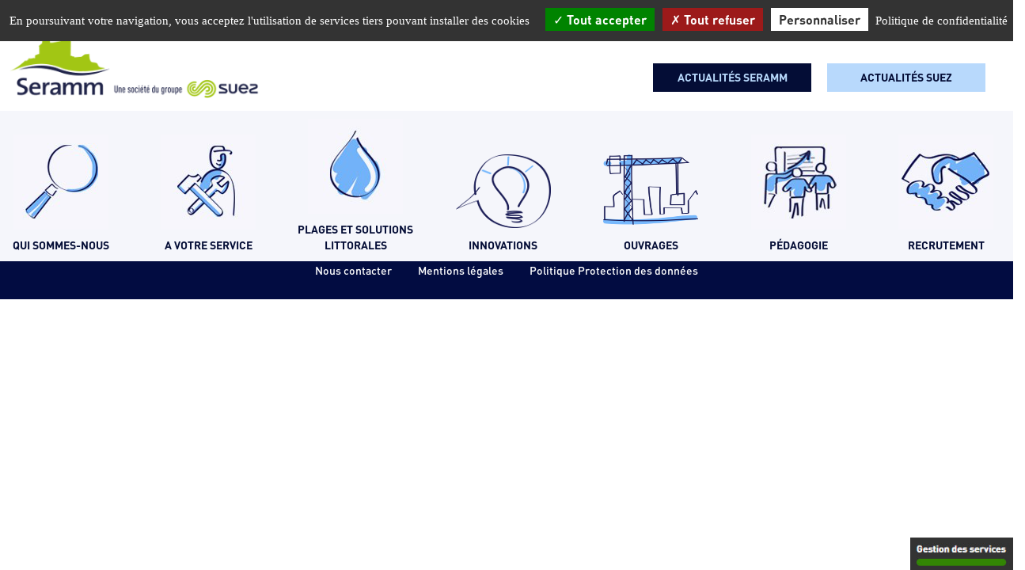

--- FILE ---
content_type: text/html; charset=UTF-8
request_url: https://www.seram-metropole.fr/liens/
body_size: 12984
content:
<!DOCTYPE html>
<html lang="fr-FR" class="no-js">
<head>

	<meta charset="UTF-8">

	<link rel="icon" type="image/png" href="https://www.seram-metropole.fr/wp-content/uploads/2016/10/favicon.png">

	<meta name="viewport" content="width=device-width, initial-scale=1">

	<link rel="profile" href="http://gmpg.org/xfn/11">

	
	<!-- HTML5 shim and Respond.js for IE8 support of HTML5 elements and media queries -->

	<!-- WARNING: Respond.js doesn't work if you view the page via file:// -->

	<!--[if lt IE 9]>

		<script src="https://oss.maxcdn.com/html5shiv/3.7.3/html5shiv.min.js"></script>

		<script src="https://oss.maxcdn.com/respond/1.4.2/respond.min.js"></script>

	<![endif]-->

	<script>(function(html){html.className = html.className.replace(/\bno-js\b/,'js')})(document.documentElement);</script>
<meta name='robots' content='index, follow, max-image-preview:large, max-snippet:-1, max-video-preview:-1' />

	<!-- This site is optimized with the Yoast SEO plugin v26.7 - https://yoast.com/wordpress/plugins/seo/ -->
	<title>liens - Service d&#039;Assainissement Marseille Métropole</title>
	<meta property="og:locale" content="fr_FR" />
	<meta property="og:type" content="article" />
	<meta property="og:title" content="liens - Service d&#039;Assainissement Marseille Métropole" />
	<meta property="og:description" content="liens" />
	<meta property="og:url" content="https://www.seram-metropole.fr/liens/" />
	<meta property="og:site_name" content="Service d&#039;Assainissement Marseille Métropole" />
	<meta property="article:modified_time" content="2017-09-20T06:08:25+00:00" />
	<meta name="twitter:card" content="summary_large_image" />
	<script type="application/ld+json" class="yoast-schema-graph">{"@context":"https://schema.org","@graph":[{"@type":"WebPage","@id":"https://www.seram-metropole.fr/liens/","url":"https://www.seram-metropole.fr/liens/","name":"liens - Service d&#039;Assainissement Marseille Métropole","isPartOf":{"@id":"https://www.seram-metropole.fr/#website"},"datePublished":"2016-10-07T06:53:38+00:00","dateModified":"2017-09-20T06:08:25+00:00","inLanguage":"fr-FR","potentialAction":[{"@type":"ReadAction","target":["https://www.seram-metropole.fr/liens/"]}]},{"@type":"WebSite","@id":"https://www.seram-metropole.fr/#website","url":"https://www.seram-metropole.fr/","name":"Service d&#039;Assainissement Marseille Métropole","description":"","potentialAction":[{"@type":"SearchAction","target":{"@type":"EntryPoint","urlTemplate":"https://www.seram-metropole.fr/?s={search_term_string}"},"query-input":{"@type":"PropertyValueSpecification","valueRequired":true,"valueName":"search_term_string"}}],"inLanguage":"fr-FR"}]}</script>
	<!-- / Yoast SEO plugin. -->


<link rel="alternate" type="application/rss+xml" title="Service d&#039;Assainissement Marseille Métropole &raquo; Flux" href="https://www.seram-metropole.fr/feed/" />
<link rel="alternate" type="application/rss+xml" title="Service d&#039;Assainissement Marseille Métropole &raquo; Flux des commentaires" href="https://www.seram-metropole.fr/comments/feed/" />
<link rel="alternate" title="oEmbed (JSON)" type="application/json+oembed" href="https://www.seram-metropole.fr/wp-json/oembed/1.0/embed?url=https%3A%2F%2Fwww.seram-metropole.fr%2Fliens%2F" />
<link rel="alternate" title="oEmbed (XML)" type="text/xml+oembed" href="https://www.seram-metropole.fr/wp-json/oembed/1.0/embed?url=https%3A%2F%2Fwww.seram-metropole.fr%2Fliens%2F&#038;format=xml" />
<style id='wp-img-auto-sizes-contain-inline-css' type='text/css'>
img:is([sizes=auto i],[sizes^="auto," i]){contain-intrinsic-size:3000px 1500px}
/*# sourceURL=wp-img-auto-sizes-contain-inline-css */
</style>
<style id='wp-emoji-styles-inline-css' type='text/css'>

	img.wp-smiley, img.emoji {
		display: inline !important;
		border: none !important;
		box-shadow: none !important;
		height: 1em !important;
		width: 1em !important;
		margin: 0 0.07em !important;
		vertical-align: -0.1em !important;
		background: none !important;
		padding: 0 !important;
	}
/*# sourceURL=wp-emoji-styles-inline-css */
</style>
<style id='wp-block-library-inline-css' type='text/css'>
:root{--wp-block-synced-color:#7a00df;--wp-block-synced-color--rgb:122,0,223;--wp-bound-block-color:var(--wp-block-synced-color);--wp-editor-canvas-background:#ddd;--wp-admin-theme-color:#007cba;--wp-admin-theme-color--rgb:0,124,186;--wp-admin-theme-color-darker-10:#006ba1;--wp-admin-theme-color-darker-10--rgb:0,107,160.5;--wp-admin-theme-color-darker-20:#005a87;--wp-admin-theme-color-darker-20--rgb:0,90,135;--wp-admin-border-width-focus:2px}@media (min-resolution:192dpi){:root{--wp-admin-border-width-focus:1.5px}}.wp-element-button{cursor:pointer}:root .has-very-light-gray-background-color{background-color:#eee}:root .has-very-dark-gray-background-color{background-color:#313131}:root .has-very-light-gray-color{color:#eee}:root .has-very-dark-gray-color{color:#313131}:root .has-vivid-green-cyan-to-vivid-cyan-blue-gradient-background{background:linear-gradient(135deg,#00d084,#0693e3)}:root .has-purple-crush-gradient-background{background:linear-gradient(135deg,#34e2e4,#4721fb 50%,#ab1dfe)}:root .has-hazy-dawn-gradient-background{background:linear-gradient(135deg,#faaca8,#dad0ec)}:root .has-subdued-olive-gradient-background{background:linear-gradient(135deg,#fafae1,#67a671)}:root .has-atomic-cream-gradient-background{background:linear-gradient(135deg,#fdd79a,#004a59)}:root .has-nightshade-gradient-background{background:linear-gradient(135deg,#330968,#31cdcf)}:root .has-midnight-gradient-background{background:linear-gradient(135deg,#020381,#2874fc)}:root{--wp--preset--font-size--normal:16px;--wp--preset--font-size--huge:42px}.has-regular-font-size{font-size:1em}.has-larger-font-size{font-size:2.625em}.has-normal-font-size{font-size:var(--wp--preset--font-size--normal)}.has-huge-font-size{font-size:var(--wp--preset--font-size--huge)}.has-text-align-center{text-align:center}.has-text-align-left{text-align:left}.has-text-align-right{text-align:right}.has-fit-text{white-space:nowrap!important}#end-resizable-editor-section{display:none}.aligncenter{clear:both}.items-justified-left{justify-content:flex-start}.items-justified-center{justify-content:center}.items-justified-right{justify-content:flex-end}.items-justified-space-between{justify-content:space-between}.screen-reader-text{border:0;clip-path:inset(50%);height:1px;margin:-1px;overflow:hidden;padding:0;position:absolute;width:1px;word-wrap:normal!important}.screen-reader-text:focus{background-color:#ddd;clip-path:none;color:#444;display:block;font-size:1em;height:auto;left:5px;line-height:normal;padding:15px 23px 14px;text-decoration:none;top:5px;width:auto;z-index:100000}html :where(.has-border-color){border-style:solid}html :where([style*=border-top-color]){border-top-style:solid}html :where([style*=border-right-color]){border-right-style:solid}html :where([style*=border-bottom-color]){border-bottom-style:solid}html :where([style*=border-left-color]){border-left-style:solid}html :where([style*=border-width]){border-style:solid}html :where([style*=border-top-width]){border-top-style:solid}html :where([style*=border-right-width]){border-right-style:solid}html :where([style*=border-bottom-width]){border-bottom-style:solid}html :where([style*=border-left-width]){border-left-style:solid}html :where(img[class*=wp-image-]){height:auto;max-width:100%}:where(figure){margin:0 0 1em}html :where(.is-position-sticky){--wp-admin--admin-bar--position-offset:var(--wp-admin--admin-bar--height,0px)}@media screen and (max-width:600px){html :where(.is-position-sticky){--wp-admin--admin-bar--position-offset:0px}}

/*# sourceURL=wp-block-library-inline-css */
</style><style id='global-styles-inline-css' type='text/css'>
:root{--wp--preset--aspect-ratio--square: 1;--wp--preset--aspect-ratio--4-3: 4/3;--wp--preset--aspect-ratio--3-4: 3/4;--wp--preset--aspect-ratio--3-2: 3/2;--wp--preset--aspect-ratio--2-3: 2/3;--wp--preset--aspect-ratio--16-9: 16/9;--wp--preset--aspect-ratio--9-16: 9/16;--wp--preset--color--black: #000000;--wp--preset--color--cyan-bluish-gray: #abb8c3;--wp--preset--color--white: #ffffff;--wp--preset--color--pale-pink: #f78da7;--wp--preset--color--vivid-red: #cf2e2e;--wp--preset--color--luminous-vivid-orange: #ff6900;--wp--preset--color--luminous-vivid-amber: #fcb900;--wp--preset--color--light-green-cyan: #7bdcb5;--wp--preset--color--vivid-green-cyan: #00d084;--wp--preset--color--pale-cyan-blue: #8ed1fc;--wp--preset--color--vivid-cyan-blue: #0693e3;--wp--preset--color--vivid-purple: #9b51e0;--wp--preset--gradient--vivid-cyan-blue-to-vivid-purple: linear-gradient(135deg,rgb(6,147,227) 0%,rgb(155,81,224) 100%);--wp--preset--gradient--light-green-cyan-to-vivid-green-cyan: linear-gradient(135deg,rgb(122,220,180) 0%,rgb(0,208,130) 100%);--wp--preset--gradient--luminous-vivid-amber-to-luminous-vivid-orange: linear-gradient(135deg,rgb(252,185,0) 0%,rgb(255,105,0) 100%);--wp--preset--gradient--luminous-vivid-orange-to-vivid-red: linear-gradient(135deg,rgb(255,105,0) 0%,rgb(207,46,46) 100%);--wp--preset--gradient--very-light-gray-to-cyan-bluish-gray: linear-gradient(135deg,rgb(238,238,238) 0%,rgb(169,184,195) 100%);--wp--preset--gradient--cool-to-warm-spectrum: linear-gradient(135deg,rgb(74,234,220) 0%,rgb(151,120,209) 20%,rgb(207,42,186) 40%,rgb(238,44,130) 60%,rgb(251,105,98) 80%,rgb(254,248,76) 100%);--wp--preset--gradient--blush-light-purple: linear-gradient(135deg,rgb(255,206,236) 0%,rgb(152,150,240) 100%);--wp--preset--gradient--blush-bordeaux: linear-gradient(135deg,rgb(254,205,165) 0%,rgb(254,45,45) 50%,rgb(107,0,62) 100%);--wp--preset--gradient--luminous-dusk: linear-gradient(135deg,rgb(255,203,112) 0%,rgb(199,81,192) 50%,rgb(65,88,208) 100%);--wp--preset--gradient--pale-ocean: linear-gradient(135deg,rgb(255,245,203) 0%,rgb(182,227,212) 50%,rgb(51,167,181) 100%);--wp--preset--gradient--electric-grass: linear-gradient(135deg,rgb(202,248,128) 0%,rgb(113,206,126) 100%);--wp--preset--gradient--midnight: linear-gradient(135deg,rgb(2,3,129) 0%,rgb(40,116,252) 100%);--wp--preset--font-size--small: 13px;--wp--preset--font-size--medium: 20px;--wp--preset--font-size--large: 36px;--wp--preset--font-size--x-large: 42px;--wp--preset--spacing--20: 0.44rem;--wp--preset--spacing--30: 0.67rem;--wp--preset--spacing--40: 1rem;--wp--preset--spacing--50: 1.5rem;--wp--preset--spacing--60: 2.25rem;--wp--preset--spacing--70: 3.38rem;--wp--preset--spacing--80: 5.06rem;--wp--preset--shadow--natural: 6px 6px 9px rgba(0, 0, 0, 0.2);--wp--preset--shadow--deep: 12px 12px 50px rgba(0, 0, 0, 0.4);--wp--preset--shadow--sharp: 6px 6px 0px rgba(0, 0, 0, 0.2);--wp--preset--shadow--outlined: 6px 6px 0px -3px rgb(255, 255, 255), 6px 6px rgb(0, 0, 0);--wp--preset--shadow--crisp: 6px 6px 0px rgb(0, 0, 0);}:where(.is-layout-flex){gap: 0.5em;}:where(.is-layout-grid){gap: 0.5em;}body .is-layout-flex{display: flex;}.is-layout-flex{flex-wrap: wrap;align-items: center;}.is-layout-flex > :is(*, div){margin: 0;}body .is-layout-grid{display: grid;}.is-layout-grid > :is(*, div){margin: 0;}:where(.wp-block-columns.is-layout-flex){gap: 2em;}:where(.wp-block-columns.is-layout-grid){gap: 2em;}:where(.wp-block-post-template.is-layout-flex){gap: 1.25em;}:where(.wp-block-post-template.is-layout-grid){gap: 1.25em;}.has-black-color{color: var(--wp--preset--color--black) !important;}.has-cyan-bluish-gray-color{color: var(--wp--preset--color--cyan-bluish-gray) !important;}.has-white-color{color: var(--wp--preset--color--white) !important;}.has-pale-pink-color{color: var(--wp--preset--color--pale-pink) !important;}.has-vivid-red-color{color: var(--wp--preset--color--vivid-red) !important;}.has-luminous-vivid-orange-color{color: var(--wp--preset--color--luminous-vivid-orange) !important;}.has-luminous-vivid-amber-color{color: var(--wp--preset--color--luminous-vivid-amber) !important;}.has-light-green-cyan-color{color: var(--wp--preset--color--light-green-cyan) !important;}.has-vivid-green-cyan-color{color: var(--wp--preset--color--vivid-green-cyan) !important;}.has-pale-cyan-blue-color{color: var(--wp--preset--color--pale-cyan-blue) !important;}.has-vivid-cyan-blue-color{color: var(--wp--preset--color--vivid-cyan-blue) !important;}.has-vivid-purple-color{color: var(--wp--preset--color--vivid-purple) !important;}.has-black-background-color{background-color: var(--wp--preset--color--black) !important;}.has-cyan-bluish-gray-background-color{background-color: var(--wp--preset--color--cyan-bluish-gray) !important;}.has-white-background-color{background-color: var(--wp--preset--color--white) !important;}.has-pale-pink-background-color{background-color: var(--wp--preset--color--pale-pink) !important;}.has-vivid-red-background-color{background-color: var(--wp--preset--color--vivid-red) !important;}.has-luminous-vivid-orange-background-color{background-color: var(--wp--preset--color--luminous-vivid-orange) !important;}.has-luminous-vivid-amber-background-color{background-color: var(--wp--preset--color--luminous-vivid-amber) !important;}.has-light-green-cyan-background-color{background-color: var(--wp--preset--color--light-green-cyan) !important;}.has-vivid-green-cyan-background-color{background-color: var(--wp--preset--color--vivid-green-cyan) !important;}.has-pale-cyan-blue-background-color{background-color: var(--wp--preset--color--pale-cyan-blue) !important;}.has-vivid-cyan-blue-background-color{background-color: var(--wp--preset--color--vivid-cyan-blue) !important;}.has-vivid-purple-background-color{background-color: var(--wp--preset--color--vivid-purple) !important;}.has-black-border-color{border-color: var(--wp--preset--color--black) !important;}.has-cyan-bluish-gray-border-color{border-color: var(--wp--preset--color--cyan-bluish-gray) !important;}.has-white-border-color{border-color: var(--wp--preset--color--white) !important;}.has-pale-pink-border-color{border-color: var(--wp--preset--color--pale-pink) !important;}.has-vivid-red-border-color{border-color: var(--wp--preset--color--vivid-red) !important;}.has-luminous-vivid-orange-border-color{border-color: var(--wp--preset--color--luminous-vivid-orange) !important;}.has-luminous-vivid-amber-border-color{border-color: var(--wp--preset--color--luminous-vivid-amber) !important;}.has-light-green-cyan-border-color{border-color: var(--wp--preset--color--light-green-cyan) !important;}.has-vivid-green-cyan-border-color{border-color: var(--wp--preset--color--vivid-green-cyan) !important;}.has-pale-cyan-blue-border-color{border-color: var(--wp--preset--color--pale-cyan-blue) !important;}.has-vivid-cyan-blue-border-color{border-color: var(--wp--preset--color--vivid-cyan-blue) !important;}.has-vivid-purple-border-color{border-color: var(--wp--preset--color--vivid-purple) !important;}.has-vivid-cyan-blue-to-vivid-purple-gradient-background{background: var(--wp--preset--gradient--vivid-cyan-blue-to-vivid-purple) !important;}.has-light-green-cyan-to-vivid-green-cyan-gradient-background{background: var(--wp--preset--gradient--light-green-cyan-to-vivid-green-cyan) !important;}.has-luminous-vivid-amber-to-luminous-vivid-orange-gradient-background{background: var(--wp--preset--gradient--luminous-vivid-amber-to-luminous-vivid-orange) !important;}.has-luminous-vivid-orange-to-vivid-red-gradient-background{background: var(--wp--preset--gradient--luminous-vivid-orange-to-vivid-red) !important;}.has-very-light-gray-to-cyan-bluish-gray-gradient-background{background: var(--wp--preset--gradient--very-light-gray-to-cyan-bluish-gray) !important;}.has-cool-to-warm-spectrum-gradient-background{background: var(--wp--preset--gradient--cool-to-warm-spectrum) !important;}.has-blush-light-purple-gradient-background{background: var(--wp--preset--gradient--blush-light-purple) !important;}.has-blush-bordeaux-gradient-background{background: var(--wp--preset--gradient--blush-bordeaux) !important;}.has-luminous-dusk-gradient-background{background: var(--wp--preset--gradient--luminous-dusk) !important;}.has-pale-ocean-gradient-background{background: var(--wp--preset--gradient--pale-ocean) !important;}.has-electric-grass-gradient-background{background: var(--wp--preset--gradient--electric-grass) !important;}.has-midnight-gradient-background{background: var(--wp--preset--gradient--midnight) !important;}.has-small-font-size{font-size: var(--wp--preset--font-size--small) !important;}.has-medium-font-size{font-size: var(--wp--preset--font-size--medium) !important;}.has-large-font-size{font-size: var(--wp--preset--font-size--large) !important;}.has-x-large-font-size{font-size: var(--wp--preset--font-size--x-large) !important;}
/*# sourceURL=global-styles-inline-css */
</style>

<style id='classic-theme-styles-inline-css' type='text/css'>
/*! This file is auto-generated */
.wp-block-button__link{color:#fff;background-color:#32373c;border-radius:9999px;box-shadow:none;text-decoration:none;padding:calc(.667em + 2px) calc(1.333em + 2px);font-size:1.125em}.wp-block-file__button{background:#32373c;color:#fff;text-decoration:none}
/*# sourceURL=/wp-includes/css/classic-themes.min.css */
</style>
<link rel='stylesheet' id='contact-form-7-css' href='https://www.seram-metropole.fr/wp-content/plugins/contact-form-7/includes/css/styles.css?ver=6.1.4' type='text/css' media='all' />
<link rel='stylesheet' id='menu-image-css' href='https://www.seram-metropole.fr/wp-content/plugins/menu-image/includes/css/menu-image.css?ver=3.13' type='text/css' media='all' />
<link rel='stylesheet' id='dashicons-css' href='https://www.seram-metropole.fr/wp-includes/css/dashicons.min.css?ver=cd1101b468bb2cf384e90afd85b36274' type='text/css' media='all' />
<link rel='stylesheet' id='wonderplugin-slider-css-css' href='https://www.seram-metropole.fr/wp-content/plugins/wonderplugin-slider/engine/wonderpluginsliderengine.css?ver=cd1101b468bb2cf384e90afd85b36274' type='text/css' media='all' />
<link rel='stylesheet' id='genericons-css' href='https://www.seram-metropole.fr/wp-content/themes/seramm/genericons/genericons.css?ver=3.4.1' type='text/css' media='all' />
<link rel='stylesheet' id='seramm-style-css' href='https://www.seram-metropole.fr/wp-content/themes/seramm/style.css?ver=cd1101b468bb2cf384e90afd85b36274' type='text/css' media='all' />
<link rel='stylesheet' id='bootstrap-css' href='https://www.seram-metropole.fr/wp-content/themes/seramm/assets/css/bootstrap.min.css?ver=3.4.1' type='text/css' media='all' />
<link rel='stylesheet' id='customstyle-css' href='https://www.seram-metropole.fr/wp-content/themes/seramm/assets/css/style.css?ver=3.4.1' type='text/css' media='all' />
<link rel='stylesheet' id='seramm-owlcss-css' href='https://www.seram-metropole.fr/wp-content/themes/seramm/owl-carousel/owl.carousel.css?ver=3.4.1' type='text/css' media='all' />
<link rel='stylesheet' id='seramm-mmenu-css' href='https://www.seram-metropole.fr/wp-content/themes/seramm/mmenu/css/jquery.mmenu.all.css?ver=3.4.1' type='text/css' media='all' />
<script type="text/javascript" src="https://www.seram-metropole.fr/wp-includes/js/jquery/jquery.min.js?ver=3.7.1" id="jquery-core-js"></script>
<script type="text/javascript" src="https://www.seram-metropole.fr/wp-includes/js/jquery/jquery-migrate.min.js?ver=3.4.1" id="jquery-migrate-js"></script>
<script type="text/javascript" src="https://www.seram-metropole.fr/wp-content/plugins/wonderplugin-slider/engine/wonderpluginsliderskins.js?ver=8.5" id="wonderplugin-slider-skins-script-js"></script>
<script type="text/javascript" src="https://www.seram-metropole.fr/wp-content/plugins/wonderplugin-slider/engine/wonderpluginslider.js?ver=8.5" id="wonderplugin-slider-script-js"></script>
<link rel="https://api.w.org/" href="https://www.seram-metropole.fr/wp-json/" /><link rel="alternate" title="JSON" type="application/json" href="https://www.seram-metropole.fr/wp-json/wp/v2/pages/187" /><link rel="EditURI" type="application/rsd+xml" title="RSD" href="https://www.seram-metropole.fr/xmlrpc.php?rsd" />

<link rel='shortlink' href='https://www.seram-metropole.fr/?p=187' />
<style type="text/css">.recentcomments a{display:inline !important;padding:0 !important;margin:0 !important;}</style><meta name="generator" content="Powered by Visual Composer - drag and drop page builder for WordPress."/>
<!--[if lte IE 9]><link rel="stylesheet" type="text/css" href="https://www.seram-metropole.fr/wp-content/plugins/js_composer/assets/css/vc_lte_ie9.min.css" media="screen"><![endif]--><!--[if IE  8]><link rel="stylesheet" type="text/css" href="https://www.seram-metropole.fr/wp-content/plugins/js_composer/assets/css/vc-ie8.min.css" media="screen"><![endif]-->		<style type="text/css" id="wp-custom-css">
			#forme {display:none}
#tarteaucitronManager{display:none !important}
.tarte {position:fixed; bottom:0px; right:0px}
.social_icons {visibility:hidden}		</style>
		<noscript><style type="text/css"> .wpb_animate_when_almost_visible { opacity: 1; }</style></noscript>
<!-- Google Tag Manager -->
<script>(function(w,d,s,l,i){w[l]=w[l]||[];w[l].push({'gtm.start':
new Date().getTime(),event:'gtm.js'});var f=d.getElementsByTagName(s)[0],
j=d.createElement(s),dl=l!='dataLayer'?'&l='+l:'';j.async=true;j.src=
'https://www.googletagmanager.com/gtm.js?id='+i+dl+ '&gtm_auth=XdpfRO26AqfiRnaLZ_R80A&gtm_preview=env-1&gtm_cookies_win=x';f.parentNode.insertBefore(j,f);
})(window,document,'script','dataLayer','GTM-WWPXVB9');</script>
<!-- End Google Tag Manager -->

	<script type="text/javascript" src="https://www.seram-metropole.fr/wp-content/themes/seramm/assets/js/jquery.rwdImageMaps.min.js" ></script>
	<link href="//netdna.bootstrapcdn.com/font-awesome/4.0.3/css/font-awesome.css" rel="stylesheet">

	<script type="text/javascript" src="https://cdnjs.cloudflare.com/ajax/libs/tarteaucitronjs/1.14.0/tarteaucitron.js" ></script>

        <script type="text/javascript" src="https://cdnjs.cloudflare.com/ajax/libs/tarteaucitronjs/1.14.0/tarteaucitron.services.min.js" ></script>
	<link href="https://www.seram-metropole.fr/wp-content/themes/seramm/tarteaucitron/tarteaucitron.css" rel="stylesheet">
	<script type='text/javascript'>
	var tarteaucitronForceExpire = '365';
	var tarteaucitronCustomText = {
		'noCookie' : 'This service does not use cookies',
	};;
        tarteaucitron.init({
    	  "privacyUrl": "/politique-protection-des-donnees/", /* Privacy policy url */

    	  "hashtag": "#tarteaucitron", /* Open the panel with this hashtag */
    	  "cookieName": "tarteaucitron", /* Cookie name */
    
    	  "orientation": "top", /* Banner position (top - bottom) */
    	  "showAlertSmall": true, /* Show the small banner on bottom right */
    	  "cookieslist": false, /* Show the cookie list */

    	  "adblocker": false, /* Show a Warning if an adblocker is detected */
    	  "AcceptAllCta" : true, /* Show the accept all button when highPrivacy on */
    	  "highPrivacy": false, /* Disable auto consent */
    	  "handleBrowserDNTRequest": false, /* If Do Not Track == 1, disallow all */

    	  "removeCredit": true, /* Remove credit link */
    	  "moreInfoLink": true, /* Show more info link */
    	  "useExternalCss": false, /* If false, the tarteaucitron.css file will be loaded */

    	  //"cookieDomain": ".my-multisite-domaine.fr", /* Shared cookie for multisite */
                          
    	  "readmoreLink": "/politique-protection-des-donnees/", /* Change the default readmore link */
    	  "tarteaucitronForceLanguage" : "BrowserLanguage",
    	  "tarteaucitronForceExpire" : "365"
        });
        </script

</head>



<body class="wp-singular page-template-default page page-id-187 wp-theme-seramm group-blog wpb-js-composer js-comp-ver-4.12.1 vc_responsive">
<!-- Google Tag Manager (noscript) -->
<noscript><iframe src="https://www.googletagmanager.com/ns.html?id=GTM-WWPXVB9&gtm_auth=XdpfRO26AqfiRnaLZ_R80A&gtm_preview=env-1&gtm_cookies_win=x"
height="0" width="0" style="display:none;visibility:hidden"></iframe></noscript>
<!-- End Google Tag Manager (noscript) -->

<a href="#tarteaucitron" class="tarte"><img src="/wp-content/uploads/2023/11/cookiestarte.jpg" style="width:130px"/></a>

	<div class="site_container">

		<!-- START:: HEADER -->

		<div class="header">

			<div class="row">

				<div class="col-xs-12 col-sm-12 col-md-12" style="display: flex;flex-wrap: wrap;">

				<div id="open" style="position:absolute;z-index:100; right:40px;top:10px"><i class="fa fa-bars fa-2x"></i></div>

					<div class="col-xs-12 col-sm-12 col-md-6" style="background-color: #fff">

						<div class="row">

							<div class="logo_block">

								<div class="logo">

									<a href="https://www.seram-metropole.fr" title="Seramm">

										<img src="https://www.seram-metropole.fr/wp-content/themes/seramm/images/logo.png" alt="Logo">

									</a>

								</div>

								



								<!-- mobile header dropdown -->

								<div class="menu_toggle">

							<div style="clear:both"></div>

									<div class="header_right_blocks">

										

										

										<div class="">

											<div class="col-sm-12 col-md-12">

												<div class="row">

												

													<div style="width:100%">

													

													

														<ul class="" style=" margin-left:3%; list-style:none; margin-top:0px;">

													<li style="display:inline;"><a href="Default Value" target="_blank"><img src="/wp-content/themes/seramm/images/fb.png"/></a></li>

													<li style=" display:inline;"><a href="Default Value" target="_blank"><img src="/wp-content/themes/seramm/images/twitter.png"/></a></li>

													<li style=" display:inline;"><a  href="Default Value" target="_blank"><img src="/wp-content/themes/seramm/images/insta.png"/></a></li>

												</ul>

							

							</div>

								<div style="clear:both"></div>

							<div style="">

										<div style="margin-left:3%; width:97%;text-transform:uppercase;  text-align:center !important; display:block;height:35px; padding:8px; margin-top:6px; background:#b8d9fc"><a style="color:#040d36 !important; display:block; width:100%" href="https://www.suez.com/fr/actualites" target="_blank">Actualités SUEZ</a></div>

											

											<div style="margin-left:3%; width:97%;text-transform:uppercase;  text-align:center !important; display:block;height:35px; padding:8px; margin-top:6px; background:#040d36"><a style="color:#b8d9fc !important; display:block; width:100%" href="https://www.seram-metropole.fr/notre-actualite/">Actualités seramm</a></div>

													

										</div>			

														

												</div>

											</div>

										</div>

									</div>

								</div>

								<!-- mobile header dropdown -->

							</div>



							



						</div>

					</div>

					

					<div class="col-xs-12 col-sm-12 col-md-6 desk" style="background-color:#fff;">

						<div class="row">

							<div class="">

								
								<div class="">

											

									<div class="col-sm-12 col-md-12" style=="position:relatvie">

									

								<div class="col-sm-12 col-md-12" style="float:right">

										<div class="" style="float:right; margin-right:25px;">

												<ul class="social_icons">

													<li><a href="Default Value" target="_blank"><img src="/wp-content/themes/seramm/images/fb.png"/></a></li>

													<li><a href="Default Value" target="_blank"><img src="/wp-content/themes/seramm/images/twitter.png"/></a></li>

													<li><a  href="Default Value" target="_blank"><img src="/wp-content/themes/seramm/images/insta.png"/></a></li>

												</ul>

												

											</div></div>

									</div>

								</div>

								<div class="">

									<div class="col-sm-12 col-md-12">

										<div class="row">

											<div class="col-sm-7 col-md-7">

												

											</div>

											<div class="col-sm-12 col-md-12">

											

							<div style="width:200px; text-transform:uppercase; float:right; text-align:center; padding:8px; margin:0 auto; margin-top:6px; margin-right:20px; background:#b8d9fc"><a style="color:#040d36 !important" href="https://www.suez.com/fr/actualites" target="_blank">Actualités SUEZ</a></div>

											

											<div style="width:200px; text-transform:uppercase; float:right; text-align:center; padding:8px; margin:0 auto; margin-top:6px; margin-right:20px; background:#040d36"><a style="color:#b8d9fc !important" href="https://www.seram-metropole.fr/notre-actualite/">Actualités seramm</a></div>

											

											

											</div>

										</div>

									</div>

								</div>

								

								

							</div>



						</div>

					</div>

				</div>

				

							
							<style>.search_form {margin-top:-20px}</style>

							<div style="background:#f5f6fb">

							<div class="menu-menutop-container"><ul id="menu-menutop" class=""><li id="menu-item-3129" class="topmega menu-item menu-item-type-post_type menu-item-object-page menu-item-has-children menu-item-3129"><a href="https://www.seram-metropole.fr/qui-sommes-nous/" class="menu-image-title-below menu-image-not-hovered"><img width="120" height="120" src="https://www.seram-metropole.fr/wp-content/uploads/2020/11/search.png" class="menu-image menu-image-title-below" alt="" decoding="async" /><span class="menu-image-title-below menu-image-title">Qui sommes-nous</span></a>
<ul class="sub-menu">
	<li id="menu-item-3192" class="topmenumega2 menu-item menu-item-type-post_type menu-item-object-page menu-item-has-children menu-item-3192"><a href="https://www.seram-metropole.fr/qui-sommes-nous/identite/" class="menu-image-title-below menu-image-not-hovered"><img width="120" height="120" src="https://www.seram-metropole.fr/wp-content/uploads/2020/11/identite.png" class="menu-image menu-image-title-below" alt="" decoding="async" /><span class="menu-image-title-below menu-image-title">Identité</span></a>
	<ul class="sub-menu">
		<li id="menu-item-3194" class="sousmegmenu1 menu-item menu-item-type-post_type menu-item-object-page menu-item-3194"><a href="https://www.seram-metropole.fr/qui-sommes-nous/identite/seramm/">SERAMM</a></li>
		<li id="menu-item-3195" class="sousmegmenu1 menu-item menu-item-type-post_type menu-item-object-page menu-item-3195"><a href="https://www.seram-metropole.fr/qui-sommes-nous/identite/historique/">Historique</a></li>
		<li id="menu-item-3232" class="sousmegmenu1 menu-item menu-item-type-post_type menu-item-object-page menu-item-3232"><a href="https://www.seram-metropole.fr/qui-sommes-nous/identite/chiffres-cles/">Chiffres clés</a></li>
	</ul>
</li>
	<li id="menu-item-3197" class="topmenumega2 menu-item menu-item-type-post_type menu-item-object-page menu-item-has-children menu-item-3197"><a href="https://www.seram-metropole.fr/qui-sommes-nous/mission/" class="menu-image-title-below menu-image-not-hovered"><img width="120" height="120" src="https://www.seram-metropole.fr/wp-content/uploads/2020/11/mission.png" class="menu-image menu-image-title-below" alt="" decoding="async" /><span class="menu-image-title-below menu-image-title">Missions</span></a>
	<ul class="sub-menu">
		<li id="menu-item-3199" class="sousmegmenu1 menu-item menu-item-type-post_type menu-item-object-page menu-item-3199"><a href="https://www.seram-metropole.fr/qui-sommes-nous/mission/collecter/">Collecter</a></li>
		<li id="menu-item-3200" class="sousmegmenu1 menu-item menu-item-type-post_type menu-item-object-page menu-item-3200"><a href="https://www.seram-metropole.fr/qui-sommes-nous/mission/traiter/">Traiter</a></li>
		<li id="menu-item-3201" class="sousmegmenu1 menu-item menu-item-type-post_type menu-item-object-page menu-item-3201"><a href="https://www.seram-metropole.fr/qui-sommes-nous/mission/gerer/">Gérer</a></li>
		<li id="menu-item-3202" class="sousmegmenu1 menu-item menu-item-type-post_type menu-item-object-page menu-item-3202"><a href="https://www.seram-metropole.fr/qui-sommes-nous/mission/preserver/">Préserver</a></li>
		<li id="menu-item-3203" class="sousmegmenu1 menu-item menu-item-type-post_type menu-item-object-page menu-item-3203"><a href="https://www.seram-metropole.fr/qui-sommes-nous/mission/veiller/">Veiller</a></li>
	</ul>
</li>
	<li id="menu-item-3198" class="topmenumega2 menu-item menu-item-type-post_type menu-item-object-page menu-item-has-children menu-item-3198"><a href="https://www.seram-metropole.fr/qui-sommes-nous/engagements-2/" class="menu-image-title-below menu-image-not-hovered"><img width="120" height="120" src="https://www.seram-metropole.fr/wp-content/uploads/2020/11/engagements.png" class="menu-image menu-image-title-below" alt="" decoding="async" /><span class="menu-image-title-below menu-image-title">Engagements</span></a>
	<ul class="sub-menu">
		<li id="menu-item-3205" class="sousmegmenu1 menu-item menu-item-type-post_type menu-item-object-page menu-item-3205"><a href="https://www.seram-metropole.fr/qui-sommes-nous/engagements-2/qualite/">Certifications</a></li>
		<li id="menu-item-3204" class="sousmegmenu1 menu-item menu-item-type-post_type menu-item-object-page menu-item-3204"><a href="https://www.seram-metropole.fr/qui-sommes-nous/engagements-2/politique-rse/">Politique RSE</a></li>
	</ul>
</li>
</ul>
</li>
<li id="menu-item-3138" class="topmega menu-item menu-item-type-post_type menu-item-object-page menu-item-has-children menu-item-3138"><a href="https://www.seram-metropole.fr/services_aux_usagers/" class="menu-image-title-below menu-image-not-hovered"><img width="120" height="120" src="https://www.seram-metropole.fr/wp-content/uploads/2020/11/service.png" class="menu-image menu-image-title-below" alt="" decoding="async" /><span class="menu-image-title-below menu-image-title">A votre service</span></a>
<ul class="sub-menu">
	<li id="menu-item-3209" class="topmenumega2 menu-item menu-item-type-post_type menu-item-object-page menu-item-has-children menu-item-3209"><a href="https://www.seram-metropole.fr/services_aux_usagers/particuliers/" class="menu-image-title-below menu-image-not-hovered"><img width="120" height="120" src="https://www.seram-metropole.fr/wp-content/uploads/2020/11/particuluer.png" class="menu-image menu-image-title-below" alt="" decoding="async" /><span class="menu-image-title-below menu-image-title">Particuliers</span></a>
	<ul class="sub-menu">
		<li id="menu-item-3210" class="sousmegmenu1 menu-item menu-item-type-post_type menu-item-object-page menu-item-3210"><a href="https://www.seram-metropole.fr/services_aux_usagers/particuliers/votre-service/">Votre service</a></li>
		<li id="menu-item-3211" class="sousmegmenu1 menu-item menu-item-type-post_type menu-item-object-page menu-item-3211"><a href="https://www.seram-metropole.fr/services_aux_usagers/particuliers/demande-de-raccordement/">Demande de raccordement</a></li>
		<li id="menu-item-3212" class="sousmegmenu1 menu-item menu-item-type-post_type menu-item-object-page menu-item-3212"><a href="https://www.seram-metropole.fr/services_aux_usagers/particuliers/signaler-une-nuisance/">Signaler une nuisance</a></li>
		<li id="menu-item-3213" class="sousmegmenu1 menu-item menu-item-type-post_type menu-item-object-page menu-item-3213"><a href="https://www.seram-metropole.fr/services_aux_usagers/particuliers/documents_administratifs/">Mes documents</a></li>
	</ul>
</li>
	<li id="menu-item-3214" class="topmenumega2 menu-item menu-item-type-post_type menu-item-object-page menu-item-has-children menu-item-3214"><a href="https://www.seram-metropole.fr/services_aux_usagers/professionnels/" class="menu-image-title-below menu-image-not-hovered"><img width="120" height="120" src="https://www.seram-metropole.fr/wp-content/uploads/2020/11/PRO.png" class="menu-image menu-image-title-below" alt="" decoding="async" /><span class="menu-image-title-below menu-image-title">Professionnels</span></a>
	<ul class="sub-menu">
		<li id="menu-item-3216" class="sousmegmenu1 menu-item menu-item-type-post_type menu-item-object-page menu-item-3216"><a href="https://www.seram-metropole.fr/services_aux_usagers/professionnels/industriels/">Industriels</a></li>
		<li id="menu-item-3217" class="sousmegmenu1 menu-item menu-item-type-post_type menu-item-object-page menu-item-3217"><a href="https://www.seram-metropole.fr/services_aux_usagers/professionnels/btp-seramm/">BTP</a></li>
		<li id="menu-item-3218" class="sousmegmenu1 menu-item menu-item-type-post_type menu-item-object-page menu-item-3218"><a href="https://www.seram-metropole.fr/services_aux_usagers/professionnels/notaires-professions-affiliees/">Notaires &#038; Professions affiliées</a></li>
		<li id="menu-item-3219" class="sousmegmenu1 menu-item menu-item-type-post_type menu-item-object-page menu-item-3219"><a href="https://www.seram-metropole.fr/services_aux_usagers/professionnels/prescriptions-techniques/">Prescriptions techniques</a></li>
	</ul>
</li>
	<li id="menu-item-3215" class="topmenumega2 hidemenu menu-item menu-item-type-post_type menu-item-object-page menu-item-has-children menu-item-3215"><a href="https://www.seram-metropole.fr/services_aux_usagers/bouquet-dapplis/" class="menu-image-title-below menu-image-not-hovered"><img width="120" height="120" src="https://www.seram-metropole.fr/wp-content/uploads/2020/11/bouquets-dapppli.png" class="menu-image menu-image-title-below" alt="" decoding="async" /><span class="menu-image-title-below menu-image-title">Bouquet d’applis</span></a>
	<ul class="sub-menu">
		<li id="menu-item-3223" class="sousmegmenu1 menu-item menu-item-type-post_type menu-item-object-page menu-item-3223"><a href="https://www.seram-metropole.fr/services_aux_usagers/bouquet-dapplis/marseille-infos-odeurs/">Marseille infos odeurs</a></li>
	</ul>
</li>
</ul>
</li>
<li id="menu-item-3957" class="topmega menu-item menu-item-type-post_type menu-item-object-page menu-item-has-children menu-item-3957"><a href="https://www.seram-metropole.fr/gestion-des-plages/" class="menu-image-title-below menu-image-not-hovered"><img width="120" height="120" src="https://www.seram-metropole.fr/wp-content/uploads/2020/11/eau.png" class="menu-image menu-image-title-below" alt="" decoding="async" /><span class="menu-image-title-below menu-image-title">Plages et solutions littorales</span></a>
<ul class="sub-menu">
	<li id="menu-item-3164" class="topmenumega2 menu-item menu-item-type-post_type menu-item-object-page menu-item-has-children menu-item-3164"><a href="https://www.seram-metropole.fr/gestion-des-plages/" class="menu-image-title-below menu-image-not-hovered"><img width="120" height="120" src="https://www.seram-metropole.fr/wp-content/uploads/2020/11/QUALITE-DES-EAUX.png" class="menu-image menu-image-title-below" alt="" decoding="async" /><span class="menu-image-title-below menu-image-title">Qualité des eaux de baignade</span></a>
	<ul class="sub-menu">
		<li id="menu-item-3166" class="sousmegmenu1 menu-item menu-item-type-post_type menu-item-object-page menu-item-3166"><a href="https://www.seram-metropole.fr/gestion-des-plages/communication/">Présentation</a></li>
		<li id="menu-item-4413" class="sousmegmenu1 menu-item menu-item-type-post_type menu-item-object-page menu-item-4413"><a href="https://www.seram-metropole.fr/gestion-des-plages/marseille-info-plages/">Marseille info plages</a></li>
	</ul>
</li>
	<li id="menu-item-4028" class="topmenumega2 menu-item menu-item-type-post_type menu-item-object-page menu-item-has-children menu-item-4028"><a href="https://www.seram-metropole.fr/solutions-littorales/les-sirenes/" class="menu-image-title-below menu-image-not-hovered"><img width="120" height="120" src="https://www.seram-metropole.fr/wp-content/uploads/2020/11/QUALITE-DES-EAUX.png" class="menu-image menu-image-title-below" alt="" decoding="async" /><span class="menu-image-title-below menu-image-title">Solutions littorales</span></a>
	<ul class="sub-menu">
		<li id="menu-item-3175" class="sousmegmenu1 menu-item menu-item-type-post_type menu-item-object-page menu-item-3175"><a href="https://www.seram-metropole.fr/solutions-littorales/les-sirenes/">SIRENE®</a></li>
		<li id="menu-item-3174" class="sousmegmenu1 menu-item menu-item-type-post_type menu-item-object-page menu-item-3174"><a href="https://www.seram-metropole.fr/solutions-littorales/re-cyst/">Re-Cyst</a></li>
		<li id="menu-item-3176" class="sousmegmenu1 menu-item menu-item-type-post_type menu-item-object-page menu-item-3176"><a href="https://www.seram-metropole.fr/solutions-littorales/bionurse/">Bionurse</a></li>
		<li id="menu-item-3177" class="sousmegmenu1 menu-item menu-item-type-post_type menu-item-object-page menu-item-3177"><a href="https://www.seram-metropole.fr/solutions-littorales/le-label-eve/">Le label EVE®</a></li>
		<li id="menu-item-3178" class="sousmegmenu1 menu-item menu-item-type-post_type menu-item-object-page menu-item-3178"><a href="https://www.seram-metropole.fr/solutions-littorales/la-methode-beest/">La méthode BEEST</a></li>
	</ul>
</li>
</ul>
</li>
<li id="menu-item-3956" class="topmega menu-item menu-item-type-post_type menu-item-object-page menu-item-has-children menu-item-3956"><a href="https://www.seram-metropole.fr/innovations/presentation/" class="menu-image-title-below menu-image-not-hovered"><img width="120" height="120" src="https://www.seram-metropole.fr/wp-content/uploads/2020/11/innovations.png" class="menu-image menu-image-title-below" alt="" decoding="async" /><span class="menu-image-title-below menu-image-title">Innovations</span></a>
<ul class="sub-menu">
	<li id="menu-item-4029" class="topmenumega1 menu-item menu-item-type-post_type menu-item-object-page menu-item-has-children menu-item-4029"><a href="https://www.seram-metropole.fr/innovations/presentation/" class="menu-image-title-below menu-image-not-hovered"><img width="120" height="120" src="https://www.seram-metropole.fr/wp-content/uploads/2020/11/innovations.png" class="menu-image menu-image-title-below" alt="" decoding="async" /><span class="menu-image-title-below menu-image-title">Innovations</span></a>
	<ul class="sub-menu">
		<li id="menu-item-3181" class="sousmegmenu1 menu-item menu-item-type-post_type menu-item-object-page menu-item-3181"><a href="https://www.seram-metropole.fr/innovations/presentation/">L’assainissement 2.0</a></li>
		<li id="menu-item-3230" class="sousmegmenu1 menu-item menu-item-type-post_type menu-item-object-page menu-item-3230"><a href="https://www.seram-metropole.fr/innovations/le-phre/">Le Ph@re</a></li>
		<li id="menu-item-3231" class="sousmegmenu1 menu-item menu-item-type-post_type menu-item-object-page menu-item-3231"><a href="https://www.seram-metropole.fr/solutions-littorales/hydromer/">Aquadvanced®</a></li>
		<li id="menu-item-4311" class="sousmegmenu1 menu-item menu-item-type-post_type menu-item-object-page menu-item-4311"><a href="https://www.seram-metropole.fr/innovations/production-de-biomethane/">Production de biométhane </a></li>
	</ul>
</li>
</ul>
</li>
<li id="menu-item-3142" class="topmega menu-item menu-item-type-post_type menu-item-object-page menu-item-has-children menu-item-3142"><a href="https://www.seram-metropole.fr/grands-projets/" class="menu-image-title-below menu-image-not-hovered"><img width="120" height="120" src="https://www.seram-metropole.fr/wp-content/uploads/2020/11/solutions-littorals.png" class="menu-image menu-image-title-below" alt="" decoding="async" /><span class="menu-image-title-below menu-image-title">Ouvrages</span></a>
<ul class="sub-menu">
	<li id="menu-item-3172" class="topmenumega2 menu-item menu-item-type-post_type menu-item-object-page menu-item-3172"><a href="https://www.seram-metropole.fr/grands-projets/les-travaux/ganay/" class="menu-image-title-below menu-image-not-hovered"><img width="120" height="120" src="https://www.seram-metropole.fr/wp-content/uploads/2020/11/les-travaux.png" class="menu-image menu-image-title-below" alt="" decoding="async" /><span class="menu-image-title-below menu-image-title">Bassin de rétention Ganay</span></a></li>
</ul>
</li>
<li id="menu-item-3959" class="topmega menu-item menu-item-type-post_type menu-item-object-page menu-item-has-children menu-item-3959"><a href="https://www.seram-metropole.fr/pedagogie/jeu-de-leau-2/" class="menu-image-title-below menu-image-not-hovered"><img width="120" height="120" src="https://www.seram-metropole.fr/wp-content/uploads/2020/11/peda.png" class="menu-image menu-image-title-below" alt="" decoding="async" /><span class="menu-image-title-below menu-image-title">Pédagogie</span></a>
<ul class="sub-menu">
	<li id="menu-item-3242" class="topmenumega2 hidemenu menu-item menu-item-type-post_type menu-item-object-page menu-item-has-children menu-item-3242"><a href="https://www.seram-metropole.fr/pedagogie/sensibilisation-2/" class="menu-image-title-below menu-image-not-hovered"><img width="120" height="120" src="https://www.seram-metropole.fr/wp-content/uploads/2020/11/SENSIBILISER.png" class="menu-image menu-image-title-below" alt="" decoding="async" /><span class="menu-image-title-below menu-image-title">Sensibiliser</span></a>
	<ul class="sub-menu">
		<li id="menu-item-3246" class="sousmegmenu1 menu-item menu-item-type-post_type menu-item-object-page menu-item-3246"><a href="https://www.seram-metropole.fr/pedagogie/sensibilisation-2/sensibilisation/">Présentation</a></li>
	</ul>
</li>
	<li id="menu-item-3243" class="topmenumega2 hidemenu menu-item menu-item-type-post_type menu-item-object-page menu-item-has-children menu-item-3243"><a href="https://www.seram-metropole.fr/pedagogie/cycle-dassainissement/" class="menu-image-title-below menu-image-not-hovered"><img width="120" height="120" src="https://www.seram-metropole.fr/wp-content/uploads/2020/11/CYCLE-assainissement.png" class="menu-image menu-image-title-below" alt="" decoding="async" /><span class="menu-image-title-below menu-image-title">Cycle d’assainissement</span></a>
	<ul class="sub-menu">
		<li id="menu-item-3247" class="sousmegmenu1 menu-item menu-item-type-post_type menu-item-object-page menu-item-3247"><a href="https://www.seram-metropole.fr/pedagogie/cycle-dassainissement/presentation/">Les étapes du traitement</a></li>
	</ul>
</li>
	<li id="menu-item-4313" class="topmenumega2 menu-item menu-item-type-post_type menu-item-object-page menu-item-4313"><a href="https://www.seram-metropole.fr/pedagogie/la-vitrine-des-savoir-faire/" class="menu-image-title-below menu-image-not-hovered"><img width="120" height="120" src="https://www.seram-metropole.fr/wp-content/uploads/2022/09/pictonew120-1.png" class="menu-image menu-image-title-below" alt="" decoding="async" /><span class="menu-image-title-below menu-image-title">La Vitrine des Savoir-faire</span></a></li>
</ul>
</li>
<li id="menu-item-3144" class="topmega menu-item menu-item-type-post_type menu-item-object-page menu-item-has-children menu-item-3144"><a href="https://www.seram-metropole.fr/recrutement/" class="menu-image-title-below menu-image-not-hovered"><img width="120" height="120" src="https://www.seram-metropole.fr/wp-content/uploads/2020/11/recrutement.png" class="menu-image menu-image-title-below" alt="" decoding="async" /><span class="menu-image-title-below menu-image-title">Recrutement</span></a>
<ul class="sub-menu">
	<li id="menu-item-3169" class="topmenumega1 menu-item menu-item-type-post_type menu-item-object-page menu-item-has-children menu-item-3169"><a href="https://www.seram-metropole.fr/recrutement/metiers-seramm/" class="menu-image-title-below menu-image-not-hovered"><img width="120" height="120" src="https://www.seram-metropole.fr/wp-content/uploads/2020/11/NOS-METIERS.png" class="menu-image menu-image-title-below" alt="" decoding="async" /><span class="menu-image-title-below menu-image-title">Nos métiers</span></a>
	<ul class="sub-menu">
		<li id="menu-item-3225" class="sousmegmenu1 menu-item menu-item-type-post_type menu-item-object-page menu-item-3225"><a href="https://www.seram-metropole.fr/recrutement/metiers-seramm/zoom-sur/">Zoom sur…</a></li>
	</ul>
</li>
	<li id="menu-item-3168" class="topmenumega1 menu-item menu-item-type-post_type menu-item-object-page menu-item-has-children menu-item-3168"><a href="https://www.seram-metropole.fr/recrutement/offres-suez/" class="menu-image-title-below menu-image-not-hovered"><img width="120" height="120" src="https://www.seram-metropole.fr/wp-content/uploads/2020/11/OFFRE-SUEZ.png" class="menu-image menu-image-title-below" alt="" decoding="async" /><span class="menu-image-title-below menu-image-title">Offres SUEZ</span></a>
	<ul class="sub-menu">
		<li id="menu-item-3224" class="sousmegmenu1 menu-item menu-item-type-post_type menu-item-object-page menu-item-3224"><a href="https://www.seram-metropole.fr/recrutement/offres-suez/offres-demplois-de-stages/">Offres d’emplois et de stages</a></li>
	</ul>
</li>
</ul>
</li>
</ul></div></div>

	   
			</div>

		</div>

		

		<!-- END:: HEADER -->



		<div class="clearfix"></div>
<div id="primary" class="content-area">
	<main id="main" class="site-main" role="main">
		<div class="col-md-12">
			<div class="row">

				<div class="contentpages">

				<div class='gap250'></div>				
<article id="post-187" class="post-187 page type-page status-publish hentry">
			<header class="page_header" style="display:none;">
			<h1 class="entry-title">liens</h1>		</header><!-- .entry-header -->
		<div class="clearfix"></div>
	
	
	<div class="entry-content">
		<p>liens</p>
	</div><!-- .entry-content -->

	
</article><!-- #post-## -->
			</div>
			</div>
		</div>

	</main><!-- .site-main -->
</div><!-- .content-area -->

	<div class="footer" >
	
	<div class="footer_links" style="visibility:hidden; height:20px;">
		<div class="menu-footer-menu-container"><ul id="menu-footer-menu" class=""><li id="menu-item-2856" class="menu-item menu-item-type-post_type menu-item-object-page menu-item-2856"><a href="https://www.seram-metropole.fr/services_aux_usagers/particuliers/votre-service/">Nous contacter</a></li>
<li id="menu-item-314" class="menu-item menu-item-type-post_type menu-item-object-page menu-item-314"><a href="https://www.seram-metropole.fr/mentions-legales/">Mentions légales</a></li>
<li id="menu-item-3064" class="menu-item menu-item-type-post_type menu-item-object-page menu-item-3064"><a href="https://www.seram-metropole.fr/politique-protection-des-donnees/">Politique Protection des données</a></li>
</ul></div>	</div>
	
	<div class="footer_links">
		<div class="menu-footer-menu-container"><ul id="menu-footer-menu-1" class=""><li class="menu-item menu-item-type-post_type menu-item-object-page menu-item-2856"><a href="https://www.seram-metropole.fr/services_aux_usagers/particuliers/votre-service/">Nous contacter</a></li>
<li class="menu-item menu-item-type-post_type menu-item-object-page menu-item-314"><a href="https://www.seram-metropole.fr/mentions-legales/">Mentions légales</a></li>
<li class="menu-item menu-item-type-post_type menu-item-object-page menu-item-3064"><a href="https://www.seram-metropole.fr/politique-protection-des-donnees/">Politique Protection des données</a></li>
</ul></div>	</div>
</div>
</div>

<script type="speculationrules">
{"prefetch":[{"source":"document","where":{"and":[{"href_matches":"/*"},{"not":{"href_matches":["/wp-*.php","/wp-admin/*","/wp-content/uploads/*","/wp-content/*","/wp-content/plugins/*","/wp-content/themes/seramm/*","/*\\?(.+)"]}},{"not":{"selector_matches":"a[rel~=\"nofollow\"]"}},{"not":{"selector_matches":".no-prefetch, .no-prefetch a"}}]},"eagerness":"conservative"}]}
</script>
<script type="text/javascript" src="https://www.seram-metropole.fr/wp-includes/js/dist/hooks.min.js?ver=dd5603f07f9220ed27f1" id="wp-hooks-js"></script>
<script type="text/javascript" src="https://www.seram-metropole.fr/wp-includes/js/dist/i18n.min.js?ver=c26c3dc7bed366793375" id="wp-i18n-js"></script>
<script type="text/javascript" id="wp-i18n-js-after">
/* <![CDATA[ */
wp.i18n.setLocaleData( { 'text direction\u0004ltr': [ 'ltr' ] } );
//# sourceURL=wp-i18n-js-after
/* ]]> */
</script>
<script type="text/javascript" src="https://www.seram-metropole.fr/wp-content/plugins/contact-form-7/includes/swv/js/index.js?ver=6.1.4" id="swv-js"></script>
<script type="text/javascript" id="contact-form-7-js-translations">
/* <![CDATA[ */
( function( domain, translations ) {
	var localeData = translations.locale_data[ domain ] || translations.locale_data.messages;
	localeData[""].domain = domain;
	wp.i18n.setLocaleData( localeData, domain );
} )( "contact-form-7", {"translation-revision-date":"2025-02-06 12:02:14+0000","generator":"GlotPress\/4.0.1","domain":"messages","locale_data":{"messages":{"":{"domain":"messages","plural-forms":"nplurals=2; plural=n > 1;","lang":"fr"},"This contact form is placed in the wrong place.":["Ce formulaire de contact est plac\u00e9 dans un mauvais endroit."],"Error:":["Erreur\u00a0:"]}},"comment":{"reference":"includes\/js\/index.js"}} );
//# sourceURL=contact-form-7-js-translations
/* ]]> */
</script>
<script type="text/javascript" id="contact-form-7-js-before">
/* <![CDATA[ */
var wpcf7 = {
    "api": {
        "root": "https:\/\/www.seram-metropole.fr\/wp-json\/",
        "namespace": "contact-form-7\/v1"
    }
};
//# sourceURL=contact-form-7-js-before
/* ]]> */
</script>
<script type="text/javascript" src="https://www.seram-metropole.fr/wp-content/plugins/contact-form-7/includes/js/index.js?ver=6.1.4" id="contact-form-7-js"></script>
<script type="text/javascript" src="https://www.seram-metropole.fr/wp-content/themes/seramm/assets/js/bootstrap.min.js?ver=20160412" id="seramm-bootstrap-js"></script>
<script type="text/javascript" src="https://www.seram-metropole.fr/wp-content/themes/seramm/assets/js/custom.js?ver=20160412" id="seramm-custom-js"></script>
<script id="wp-emoji-settings" type="application/json">
{"baseUrl":"https://s.w.org/images/core/emoji/17.0.2/72x72/","ext":".png","svgUrl":"https://s.w.org/images/core/emoji/17.0.2/svg/","svgExt":".svg","source":{"concatemoji":"https://www.seram-metropole.fr/wp-includes/js/wp-emoji-release.min.js?ver=cd1101b468bb2cf384e90afd85b36274"}}
</script>
<script type="module">
/* <![CDATA[ */
/*! This file is auto-generated */
const a=JSON.parse(document.getElementById("wp-emoji-settings").textContent),o=(window._wpemojiSettings=a,"wpEmojiSettingsSupports"),s=["flag","emoji"];function i(e){try{var t={supportTests:e,timestamp:(new Date).valueOf()};sessionStorage.setItem(o,JSON.stringify(t))}catch(e){}}function c(e,t,n){e.clearRect(0,0,e.canvas.width,e.canvas.height),e.fillText(t,0,0);t=new Uint32Array(e.getImageData(0,0,e.canvas.width,e.canvas.height).data);e.clearRect(0,0,e.canvas.width,e.canvas.height),e.fillText(n,0,0);const a=new Uint32Array(e.getImageData(0,0,e.canvas.width,e.canvas.height).data);return t.every((e,t)=>e===a[t])}function p(e,t){e.clearRect(0,0,e.canvas.width,e.canvas.height),e.fillText(t,0,0);var n=e.getImageData(16,16,1,1);for(let e=0;e<n.data.length;e++)if(0!==n.data[e])return!1;return!0}function u(e,t,n,a){switch(t){case"flag":return n(e,"\ud83c\udff3\ufe0f\u200d\u26a7\ufe0f","\ud83c\udff3\ufe0f\u200b\u26a7\ufe0f")?!1:!n(e,"\ud83c\udde8\ud83c\uddf6","\ud83c\udde8\u200b\ud83c\uddf6")&&!n(e,"\ud83c\udff4\udb40\udc67\udb40\udc62\udb40\udc65\udb40\udc6e\udb40\udc67\udb40\udc7f","\ud83c\udff4\u200b\udb40\udc67\u200b\udb40\udc62\u200b\udb40\udc65\u200b\udb40\udc6e\u200b\udb40\udc67\u200b\udb40\udc7f");case"emoji":return!a(e,"\ud83e\u1fac8")}return!1}function f(e,t,n,a){let r;const o=(r="undefined"!=typeof WorkerGlobalScope&&self instanceof WorkerGlobalScope?new OffscreenCanvas(300,150):document.createElement("canvas")).getContext("2d",{willReadFrequently:!0}),s=(o.textBaseline="top",o.font="600 32px Arial",{});return e.forEach(e=>{s[e]=t(o,e,n,a)}),s}function r(e){var t=document.createElement("script");t.src=e,t.defer=!0,document.head.appendChild(t)}a.supports={everything:!0,everythingExceptFlag:!0},new Promise(t=>{let n=function(){try{var e=JSON.parse(sessionStorage.getItem(o));if("object"==typeof e&&"number"==typeof e.timestamp&&(new Date).valueOf()<e.timestamp+604800&&"object"==typeof e.supportTests)return e.supportTests}catch(e){}return null}();if(!n){if("undefined"!=typeof Worker&&"undefined"!=typeof OffscreenCanvas&&"undefined"!=typeof URL&&URL.createObjectURL&&"undefined"!=typeof Blob)try{var e="postMessage("+f.toString()+"("+[JSON.stringify(s),u.toString(),c.toString(),p.toString()].join(",")+"));",a=new Blob([e],{type:"text/javascript"});const r=new Worker(URL.createObjectURL(a),{name:"wpTestEmojiSupports"});return void(r.onmessage=e=>{i(n=e.data),r.terminate(),t(n)})}catch(e){}i(n=f(s,u,c,p))}t(n)}).then(e=>{for(const n in e)a.supports[n]=e[n],a.supports.everything=a.supports.everything&&a.supports[n],"flag"!==n&&(a.supports.everythingExceptFlag=a.supports.everythingExceptFlag&&a.supports[n]);var t;a.supports.everythingExceptFlag=a.supports.everythingExceptFlag&&!a.supports.flag,a.supports.everything||((t=a.source||{}).concatemoji?r(t.concatemoji):t.wpemoji&&t.twemoji&&(r(t.twemoji),r(t.wpemoji)))});
//# sourceURL=https://www.seram-metropole.fr/wp-includes/js/wp-emoji-loader.min.js
/* ]]> */
</script>
<script>
	jQuery('#open').click(function($){
		jQuery('.menu_toggle').animate({width: 'toggle'});
	});
	


	jQuery(document).ready(function($){
		$url = $('.sidebar').find('li.active').next('li').children('a').attr('href');
		var encodedUrl = ""+$url+"";
		if($url == undefined){
$('.timeline_icon.next').hide();
		}
		else {
			$('.timeline_icon.next').attr('href',encodedUrl);
		}

			$url = $('.sidebar').find('li.active').prev('li').children('a').attr('href');
			var encodedUrl = ""+$url+"";

					if($url == undefined){
$('.timeline_icon.prev').hide();
		}
		else {
			$('.timeline_icon.prev').attr('href',encodedUrl);
		}



		$('.contact_block select').change(function(){
			$url = $(this).val();
			window.location.href = $url;
			console.log($url);
		})


    $('img[usemap]').rwdImageMaps();


	})
jQuery(document).ready(function() {

if (jQuery(window).width() < 767) {	
		jQuery('#menu-menutop li.topmega a:first-child').click(function(e) { e.preventDefault();   jQuery( "ul.sub-menu").css('display','none'); jQuery( "ul.sub-menu a" ).unbind('click');    jQuery(this).next('ul').css('display','block');  }); 	
			
       }else{
		
		jQuery('#menu-menutop li a:first-child').unbind('click'); 
	
           
		
        }
	
	jQuery(window).on('resize', function () {
		
		if (jQuery(window).width() < 767) {	
		jQuery('#menu-menutop li.topmega a:first-child').click(function(e) { e.preventDefault();   jQuery( "ul.sub-menu").css('display','none'); jQuery( "ul.sub-menu a" ).unbind('click');    jQuery(this).next('ul').css('display','block');  }); 	
			
        }else{
		
		jQuery('#menu-menutop li a:first-child').unbind('click'); 
	
           
		
        }

	});

});

jQuery( document ).ready(function() {
    jQuery("div.amazingslider-text-box-1").bind('DOMNodeInserted DOMSubtreeModified DOMNodeRemoved', function(event) {
     
    })
});





jQuery( "#arrow" ).append( jQuery( "div.amazingslider-arrow-right-1" ) );

jQuery( document ).ready(function() {
    jQuery( ".isotope-item").css('position','relative').css('margin','0 auto');
});

jQuery("a.noclick").click(function(event){
  event.preventDefault();
});

jQuery("a.noclick").css('cursor', 'not-allowed');



</script>
<style>
.amazingslider-arrow-left-1 {z-index:100}
.amazingslider-arrow-right-1 {z-index:100}
.wpb_image_grid .wpb_image_grid_ul {
    margin-left: 15% !important;
}
@media(max-width:767px){
		.wpb_image_grid .wpb_image_grid_ul {
    margin-left: 0% !important;
}
		}
</style>


	
		<style>
		#forme img{display:none;}
		@media(max-width:767px){
		#forme {display:none;}
		
		}</style>
			
<div id="forme" style="position: absolute;top:350px; width:30%; right:-10px; opacity:0.5">
<img style="width:100% transition-duration: 1s" src="https://www.seram-metropole.fr/wp-content/themes/seramm/images/A DROITE@2x.png"/>
<img style="width:100% transition-duration: 1s" src="https://www.seram-metropole.fr/wp-content/themes/seramm/images/A DROITE@2x-8.png"/>
<img style="width:100% transition-duration: 1s" src="https://www.seram-metropole.fr/wp-content/themes/seramm/images/A DROITE_1@2x.png"/>
<img style="width:100% transition-duration: 1s" src="https://www.seram-metropole.fr/wp-content/themes/seramm/images/A DROITE_1@2x-8.png"/>
<img style="width:100% transition-duration: 1s" src="https://www.seram-metropole.fr/wp-content/themes/seramm/images/CENTRE@2x.png"/>
<img style="width:100% transition-duration: 1s" src="https://www.seram-metropole.fr/wp-content/themes/seramm/images/CENTRE@2x-8.png"/>
<img style="width:100% transition-duration: 1s" src="https://www.seram-metropole.fr/wp-content/themes/seramm/images/CENTRE_1@2x.png"/>
<img style="width:100% transition-duration: 1s" src="https://www.seram-metropole.fr/wp-content/themes/seramm/images/CENTRE_1@2x-8.png"/>
<img style="width:100% transition-duration: 1s" src="https://www.seram-metropole.fr/wp-content/themes/seramm/images/CENTRE_2@2x.png"/>
<img style="width:100% transition-duration: 1s" src="https://www.seram-metropole.fr/wp-content/themes/seramm/images/CENTRE_2@2x-8.png"/>

<img style="width:100% transition-duration: 1s; margin-top:25%;" src="https://www.seram-metropole.fr/wp-content/themes/seramm/images/EN BAS A DROITE@2x.png"/>
<img style="width:100% transition-duration: 1s; margin-top:25%;" src="https://www.seram-metropole.fr/wp-content/themes/seramm/images/EN BAS A DROITE@2x-8.png"/>
<img style="width:100% transition-duration: 1s; margin-top:-12%;" src="https://www.seram-metropole.fr/wp-content/themes/seramm/images/EN HAUT - DROITE@2x.png"/>
<img style="width:100% transition-duration: 1s;  margin-top:-12%;" src="https://www.seram-metropole.fr/wp-content/themes/seramm/images/EN HAUT - DROITE@2x-8.png"/></div>
<script>
 var count = jQuery("#forme").children().length;
        var random = Math.floor(Math.random()*count+1);
        jQuery('#forme :nth-child(' + random + ')').css(
            'display', 'inline'
        );
</script>

<script>
tarteaucitron.services.custompianoanalytics = {
  "key": "custompianoanalytics",  // Removed the space before the key name
  "type": "analytic",
  "name": "Piano Analytics",
  "needConsent": true,
  "cookies": ['todo'],  // Remember to update this with actual cookie names
  "js": function () {
    "use strict";
    console.log('accept');
    // Ensure dataLayer is defined or define it
    window.dataLayer = window.dataLayer || [];
    dataLayer.push({
      "event": "tac_consent_piano_analytics"
    });
    // Corrected method name and use an index
    var myServiceErrors = document.getElementsByClassName('myServiceError');
    if (myServiceErrors.length > 0) {
        myServiceErrors[0].innerHTML = '';
    }
  },
  "fallback": function () {
    "use strict";
    console.log('decline');
    tarteaucitron.fallback(['myServiceError'], tarteaucitron.engage("custompianoanalytics"));
  }
};
// Push the service key into tarteaucitron.job
(tarteaucitron.job = tarteaucitron.job || []).push('custompianoanalytics');
</script>


</body>
</html>


--- FILE ---
content_type: text/css
request_url: https://www.seram-metropole.fr/wp-content/themes/seramm/style.css?ver=cd1101b468bb2cf384e90afd85b36274
body_size: 2182
content:
/*
Theme Name:Seramm
Theme URI: Seramm
Author Name: Artkom
Author URI:
Description: Information Website
Version: 1.1
*/
.site_container a {color: #040d36 !important;}
.site_container a:hover {text-decoration:none !important;}
.header_right_block2 input.form-control {color: #717171;}

.header_right_block2 input.form-control::-webkit-input-placeholder {color:    #717171;}
.header_right_block2 input.form-control:-moz-placeholder {color:    #717171;opacity:  1;}
.header_right_block2 input.form-control::-moz-placeholder {color:    #717171;opacity:  1;}
.header_right_block2 input.form-control:-ms-input-placeholder {color:    #717171;}
.header_right_block2 input.form-control::-ms-input-placeholder {color:    #717171;}
.page-template-actualites .article {vertical-align: top;}


@media screen and (max-width: 1170px) and (min-width: 768px){

.page-template-pagelevel3 .page-content {background-size: auto 24%!important;}
.page-template-pagelevel1 .page-content {background-size:contain!important;}

}




.sub-menu .menu-image-title-below  img{margin-left: 0 !important; max-width:90px !important}
.sub-menu .menu-image-title-below {text-align:left !important;}
.sousmegmenu {}


#menu-menutop ul{background:#f5f6fb; vertical-align:top;  text-align:center; width:100%; height:400px; left:0; right:0; margin:0 auto; display:none; position:absolute;}
#menu-menutop li.topmega{width: 14%; background:#f5f6fb;  padding-top:10px; padding-bottom:10px; border:none; display:inline-block; text-transform:uppercase}
#menu-menutop ul.sub-menu { background:#b8d9fc; margin-top:10px;text-transform:none }
#menu-menutop li.topmenumega1 ul{position:relative; height:auto; vertical-align:top;}
#menu-menutop li.topmenumega2 ul{position:relative; height:auto; vertical-align:top;}
#menu-menutop li:hover{}
#menu-menutop ul.sub-menu li.topmenumega1 {margin:0 auto;  text-align:left; vertical-align:top; margin-top:60px; font-weight:bold; font-size:22px; list-style:none; width:20%; display:inline-block}
#menu-menutop ul.sub-menu li.sousmegmenu { margin-top:10px; font-weight:400; vertical-align:top;list-style:none; float:left; text-align:left; line-height:16px; font-size:14px; display:inline-block}
#menu-menutop  li a:hover {text-decoration:none !important;}
#menu-menutop  li.topmega  a:hover .menu-image-title.menu-image-title-below:after{
    height: 2px;
    display: block;
    width: 100px;
	margin:0 auto;
    background: #040d36;
    margin-top:8px;
	position:absolute; 
right:0;
left:0;
    content: '';
	}
	
	
	#menu-menutop  li.topmenumega2  a:hover .menu-image-title.menu-image-title-below:after{
    height: 2px;
    display: none;
    width: 100px;
	margin:0 auto;
    background: #040d36;
    margin-top:8px;
	position:absolute; 
right:0;
left:0;
    content: '';
	}
	
	
	
	#menu-menutop  li.topmenumega1  a:hover .menu-image-title.menu-image-title-below:after{
    height: 2px;
    display: none;
    width: 100px;
	margin:0 auto;
    background: #040d36;
    margin-top:8px;
	position:absolute; 
right:0;
left:0;
    content: '';
	}
	
	
	#menu-menutop  li.topmega  a:hover .menu-image-title.menu-image-title-below{
		position:relative;
	}

#menu-menutop  li.current_page_item.topmega .menu-image-title.menu-image-title-below:after{
    height: 2px;
    display: block;
    width: 100px;
	margin:0 auto;
    background: #040d36;
    margin-top:8px;
	position:absolute; 
right:0;
left:0;
    content: '';
	}
	#menu-menutop  li.current_page_item .topmenumega1 .menu-image-title.menu-image-title-below:after{
    height: 2px;
    display: none;
    width: 100px;
	margin:0 auto;
    background: #040d36;
    margin-top:8px;
	position:absolute; 
right:0;
left:0;
    content: '';
	}	
	
	#menu-menutop  li.current_page_item .topmenumega2 .menu-image-title.menu-image-title-below:after{
    height: 2px;
    display: none;
    width: 100px;
	margin:0 auto;
    background: #040d36;
    margin-top:8px;
	position:absolute; 
right:0;
left:0;
    content: '';
	}
	#menu-item-3957.topmega span{ margin-top:-10px;
	}
	#menu-item-3164.topmenumega2 span{ margin-top:0px !important;}
	#menu-item-3165.topmenumega2 span{ margin-top:0px !important;}
	#menu-item-3173.topmenumega2 span{ margin-top:0px !important;}
	
#menu-menutop  li.current_page_item.topmega .menu-image-title.menu-image-title-below{
   position:relative;
	}	
	
	
	
	
	#menu-menutop  li.current_page_ancestor.topmega .menu-image-title.menu-image-title-below{
	}
	

#menu-menutop  li.current_page_item .sub-menu .menu-image-title.menu-image-title-below{
	  text-align: center;
    border-bottom: 2px solid transparent;
    margin: 0 auto;
    padding-bottom: 10px;
	display:inline}	
	
	#menu-menutop  li.current_page_ancestor .sub-menu .menu-image-title.menu-image-title-below{
	  text-align: center;
    border-bottom: 2px solid transparent;
    margin: 0 auto;
    padding-bottom: 10px;
	display:inline}	
	
	
	
	
	#menu-menutop  li.current_page_item .sub-menu  li a:hover .menu-image-title.menu-image-title-below{
	  text-align: center;
    border-bottom: 2px solid #040d36;
    margin: 0 auto;
    padding-bottom: 10px;
	display:inline}	

	
#menu-menutop ul.sub-menu li.topmenumega2 {margin:0 auto; text-align:left; vertical-align:top; margin-top:60px; font-weight:bold; font-size:22px; list-style:none; width:20%; display:inline-block}
#menu-menutop ul.sub-menu li.sousmegmenu1 {margin-top:10px;   font-weight:400;  list-style:none;  line-height:16px; text-align:left; font-size:14px; display:block}

#menu-menutop ul.sub-menu li.topmenumega2 a:hover{ color:#4b7cb1!important}
#menu-menutop ul.sub-menu li.current_page_item a{ color:#4b7cb1!important}
#menu-menutop ul.sub-menu li.current_page_parent > a{ color:#4b7cb1!important}
#menu-menutop ul.sub-menu li.topmenumega1 a:hover{ color:#4b7cb1!important}
#menu-menutop ul.sub-menu li.topmenumega2 a:hover .menu-image-title.menu-image-title-below{   text-align: center;
    border-bottom: 2px solid transparent;
    margin: 0 auto;
    padding-bottom: 10px;
	display:inline}
#menu-menutop ul.sub-menu li.topmenumega1 a:hover .menu-image-title.menu-image-title-below{   text-align: center;
    border-bottom: 2px solid transparent;
    margin: 0 auto;
    padding-bottom: 10px;
	display:inline}

#menu-menutop li:hover ul.sub-menu{display:block;}

.breadcrumb > li + li::before {content: ""!important;}

#imgslider {height:400px; margin-top:310px;}

@media(max-width:1280px){
.home .wpb_wrapper{margin-top:90px;}
}

@media(max-width:1100px){
	.home .wpb_wrapper{margin-top:0px;}
	.qual .col-sm-3 img{margin:0 auto}
	.qual .col-sm-3 .wpb_single_image.vc_align_left{text-align:center !important}
#menu-menutop li:hover ul.sub-menu{display:none;}
#menu-menutop ul.sub-menu ul.sub-menu { display:block !important }
.wpb_wrapper{margin-top:0px;}
#imgslider {height:300px; margin-top:0px;}
.as-btn-blue-medium { position: absolute;top:-120px!important; max-width:130px; left: 0!important; right:0 !important; margin:0 auto !important; background:#77b8fc!important;  border-radius:0px!important}
div.amazingslider-text-bg-1 {background: #fff; opacity:1; color:#000; width: 300px!important; height:300px!important;position: absolute; top:-350px; bottom:auto;left: 0!important; right:0 !important; margin:0 auto !important;}
div.amazingslider-title-1 {left: 0!important; right:0 !important; margin:0 auto !important; width:300px!important;  top:-340px !important; font-size: 25px!important;max-width: 80%!important; font-family: 'dincond', sans-serif; !important; line-height:28px!important}
div.amazingslider-description-1 {left: 0!important; right:0 !important; margin:0 auto !important; top: -200px!important; width:300px!important; bottom:auto !important; max-width: 80%!important;}

#menu-menutop li.topmega{width: 32%; font-size:11px}
#menu-menutop {width: 90%; margin:0 auto}
#menu-menutop ul.sub-menu li.topmenumega1 { font-size:12px; width:32%; display:inline-block}
#menu-menutop ul.sub-menu li.topmenumega2 { font-size:12px; width:32%; display:inline-block}
#menu-menutop ul.sub-menu li.sousmegmenu1 {font-size:11px}
#menu-menutop ul.sub-menu li.sousmegmenu {font-size:11px}
#menu-menutop ul.sub-menu { margin:0 auto; text-align:center; margin-top:10px; padding-left:5px;}
#menu-menutop ul.sub-menu li.topmenumega1 img { max-width:50% !important}
#menu-menutop ul.sub-menu li.topmenumega2 img{ max-width:50% !important}
img.menu-image-title-below {max-width:50%}
}
p{margin-bottom:20px!important}

.postid-1777 .vc_single_image-wrapper img {margin-top:-15px}
.page-id-352 .vc_single_image-wrapper img {margin-top:-15px}
.page-id-337 .wpb_gallery_slides {margin-top:-15px}
.wpb_button, .wpb_content_element, ul.wpb_thumbnails-fluid>li {margin-bottom:10px !important;}
.qual {min-height:350px}
.qual .col-sm-3 {padding:0px}
.qual .col-sm-9 {padding:0px}
a.boutonbleu {background:#b8d9fc !important; padding:5px 15px 5px 15px}
a.boutonbleu2 {background:#b8d9fc !important; padding:5px 15px 5px 15px; width:100%; display:block;}
.pbtn{padding-top:5px !important; padding-bottom:5px  !important;}
h2.h2prez {padding-top:0px !important; margin-top:0px !important;}
.vc_carousel-indicators {display:none !important}
.inputbleu input[type=text] {background:#e7f1f9; border:1px solid #e7f1f9}
.inputbleu input[type=tel] {background:#e7f1f9; border:1px solid #e7f1f9}
.inputbleu input[type=email] {background:#e7f1f9; border:1px solid #e7f1f9}
.inputbleu input[type=checkbox] {background:#e7f1f9 !important; border:1px solid #e7f1f9 !important}
		
	
.inputbleu input[type=radio] {background:#e7f1f9 !important; border:1px solid #e7f1f9 !important}
.inputbleu textarea {background:#e7f1f9 !important; border:1px solid #e7f1f9 !important}
.page-id-2734 .wpb_image_grid .wpb_image_grid_ul {margin: 0 auto ! important; margin-left: 20% !important;  text-align:center !important;}
.hidemenu {display:none !important}
.wpb_image_grid_ul img {margin-bottom:10px}

.vc_btn3.vc_btn3-color-green.vc_btn3-style-modern {
  
    border-color: #b8d9fc !important;
    background-color: #b8d9fc !important;
}
.colmenuhome {width:14%; margin-left:0.27%; float:left}
@media(max-width:1100px){
.colmenuhome {width:33%;  margin-left:0.33%; float:left;}	
.newmenu .column { height:210px !important;}
}

@media(max-width:610px){
.colmenuhome {width:49%;  margin-left:1%; float:left;}	
.newmenu .column { height:160px !important;}
}

#tarteaucitron #tarteaucitronServices #tarteaucitronDetailsanalytic
{
    width: calc(100% - 3rem);
    font-weight: 500;
    margin: 0;
    padding: 1.5rem;
    background: #FFF;
    color: #333;
}


--- FILE ---
content_type: text/css
request_url: https://www.seram-metropole.fr/wp-content/themes/seramm/assets/css/style.css?ver=3.4.1
body_size: 7254
content:
/* FONTS */

@import url('../../fonts/FranklinGothic/stylesheet.css');
@import url('../../fonts/FranklinGothic-Book/stylesheet.css');
@import url('../../fonts/FranklinGothic-Book/stylesheet.css');
@import url('../../fonts/FranklinGothic-DemiCond/stylesheet.css');
@import url('../../fonts/TradeGothicLTStd/stylesheet.css');
@import url('../../fonts/TradeGothicLTStd-Bold/stylesheet.css');


@font-face {
 font-family: "din";
 src: url("../../fonts/TYPO/DINPro-Medium.otf") format("truetype");
}

@font-face {
 font-family: "dinbold";
 src: url("../../fonts/TYPO/DINPro-Bold.otf") format("truetype");
}

@font-face {
 font-family: "dincond";
 src: url("../../fonts/TYPO/DINOT-CondMedium.otf") format("truetype");
}


/* -- NORMALISE -- */



img.map, map area{ outline: none;}
a:active {
  outline:0;
  border:none;
}
#open {display:none}
img{height: auto;}
.level3 .wpb_text_column p {font-family: din;color:#58585a;}
.level3 .wpb_text_column blockquote {font-family: din;color:#001f5a;font-style: italic;font-weight: bold;}
.level3 .wpb_text_column blockquote p{color:#001f5a;font-size: 18px;}
.level3 .wpb_text_column ul li{font-family: din;color:#58585a;}
.level3 .wpb_text_column h2 {font-family: dinbold;color:#030f3f;font-size: 30px;}
.level3 .wpb_text_column h3 {font-family: dinbold;font-size: 26px}
.level3 .wpb_text_column h4 {font-family: dinbold;font-size: 22px}
.level3 .wpb_text_column h5 {font-family: dinbold;font-size: 18px}
.header_right_block2 .header_icon span {line-height: 5px;}
.header_right_block2 .header_icon i {display: block;margin: 5px auto 0;}
.header .search_form{padding: 15px 0 15px;}
.breadcrumb_block i.sricon {background-size: 256px;width: 35px;height: 40px;}
.breadcrumb_block i.sricon-question{background-position: 9.5px -39px;}
.breadcrumb_block i.sricon-cycle{background-position: -31.5px -39px;}
.breadcrumb_block i.sricon-projects{background-position: -79.5px -39px;}
.breadcrumb_block i.sricon-engagements{background-position: -124.5px -42px;}
.breadcrumb_block i.sricon-clientele{background-position:-217.5px -40px;}
.breadcrumb_block i.sricon-pedagogie{background-position:-214px -96px;}
.breadcrumb_block i.sricon-carrieres{background-position:-215px -40px;}
.breadcrumb_block i.sricon-contacter{background-position:-156px -96px;width: 40px;}
.breadcrumb_block i.sricon-identity{background-position:-40px -98px;}
.breadcrumb_block i.sricon-mission{background-position:-95.5px -98px;}
.breadcrumb_block .green_blocks .column{height: 84px;min-height: 0px;}
.breadcrumb_block .green_blocks .column a {font-size: 13px;padding: 0;}
.breadcrumb_block .green_blocks .column a span {line-height: 17px;}
.home .header .search_form label {display: none;}
.page-template-pagelevel1 .page-content .page_inner p{color:white;font-family: din;}
.home .header .header_right_block1 {padding: 10px 20px 11px;min-height: 0;}
.home .breadcrumb_block {display: none;}
.home .header .header_right_blocks::before {height: 92px;    background-position: 0 -92px;}
.home .header .logo_block::after {top: 27px;}
a.timeline_icon:nth-of-type(2) {top: 69%;}
div.wpcf7 input[type=text],div.wpcf7 input[type=email],div.wpcf7 input[type=tel],div.wpcf7 textarea {width: 100%;}
div.wpcf7 label{display: block;margin:8px 0;}
div.wpcf7 .wpcf7-checkbox .wpcf7-list-item label {display: block;}
div.wpcf7 .wpcf7-list-item label{display: inline-block;}
div.wpcf7 .wpcf7-checkbox .wpcf7-list-item {display: block;margin: 15px 0;}
div.wpcf7 div {margin: 30px 0;}
div.wpcf7 p:last-child {display: block;}
div.wpcf7 p:first-child {font-family: dinbold;color: #030f3f;font-size: 22px;display: block;margin-bottom: 7px;}
div.wpcf7 p {display: inline-block;}
.error404 .page-content .page_inner h1 {color: #030f3f;}
.error404 .page-content {min-height: 1px;padding:20px 15px;}
.page-template-actualites .page-content .page_inner h1 {color: #030f3f;}
.page-template-actualites .page-content {min-height: 1px;padding:20px 15px;}
.page-template-actualites .articleimg {display: inline-block;width: 35%;text-align: center;}
.page-template-actualites .articleimg img{max-width: 100%}
.page-template-actualites .postdetail {padding-left: 1%;vertical-align: top;width: 62%;display: inline-block;}
.page-template-actualites .postdetail .slide-title {line-height: 24px;font-size: 16px;color: #030f3f;margin: 0px;font-family: dinbold; margin-bottom:5px;}
.page-template-actualites p.slide-title a {text-decoration: none;color:#030f3f;}
.page-template-actualites #content .postdetail p+p {line-height: 15px;font-size: 14px;}
.page-template-actualites .article {width: 49%;margin:30px 0;display: inline-block;}

.archive .page-content .page_inner h1 {color: #030f3f;}
.archive .page-content {min-height: 1px;padding:20px 15px;}
.archive .articleimg {display: inline-block;width: 35%;text-align: center;}
.archive .articleimg img{max-width: 100%}
.archive .postdetail {padding-left: 1%;vertical-align: top;width: 62%;display: inline-block;}
.archive .postdetail .slide-title {line-height: 24px;font-size: 16px;color: black;margin: 0px;font-style: italic;}
.archive p.slide-title a {text-decoration: none;color: black;}
.archive #content .postdetail p+p {line-height: 15px;font-size: 14px;}
.archive .article {width: 49%;margin:30px 0;display: inline-block;vertical-align: top;}

.single .post_meta {display: none;}
p.article-date {margin: 0px 0 10px;}
.single .sidebar li {margin: 4px 0;}
.single .sidebar {min-height: 400px;}
.single  h2.entry-title {font-family: dinbold;color: #030f3f;font-size: 30px;}


.as-btn-blue-medium { position: absolute;top:-90px; left:115px; background:#77b8fc!important;  border-radius:0px!important}
.as-btn-blue-medium span { font-size:30px;float:left;font-weight:bold; line-height:16px; color:#030f3f; padding-right:5px;}

div.amazingslider-text-bg-1 {background: #fff; opacity:1; color:#000; width: 380px; height:350px;position: absolute; top:-350px; bottom:auto; left: 100px;}
div.amazingslider-bottom-shadow-1 {display: none!important;}
div.amazingslider-text-box-1+div {opacity: 0!important;}
div.amazingslider-text-box-1+div a {display: none!important;position:absolute;left:-500px;}
div.amazingslider-nav-1 {display: none!important;}
div.amazingslider-text-box-1 {display: block!important;}
div.slider_home .wpb_text_column {margin: 0;}
div.amazingslider-title-1 {width: 380px;position: absolute; color:#020C41; padding:25px; line-height: 30px;font-family: dincond;text-transform: uppercase;font-size: 24px;display: inline-block;top: -350px; left: 100px;}
div.amazingslider-description-1 {position: absolute;line-height: 22px;font-size: 15px; color:#444; padding:25px; padding-top:5px; font-family: dincond;width: 380px;top: -235px;left: 100px; background-color:transparent; color:#333;}

.input-group-addon input {background: transparent;border: none;}
.input-group-addon {background-color: #a7db0b;color: #FFF;}


html,body{
	margin:0;
	padding:0;
	overflow-x: hidden;
	font-family: 'dinbold', sans-serif;
}
body{

}
h1,h2,h3,h4,h5,h6,p{
	margin:0;
}

ul,ol{
	margin:0;padding:0;
}
img{
	max-width: 100%;
}

.site_container{
	max-width: 100%;
	margin:0 auto;
}

body.admin-bar{
	padding-top:32px;
}
body.admin-bar .header{
	padding-top:32px;
}
a:focus,.btn:focus{
	outline:none !important;
}

.entry-footer{
	display: none;
}

#lang_sel{
	position: absolute;
	right:10px;
	z-index: 999;
}
#lang_sel li{
	width:70px;
}
#lang_sel li a{
	background-color:#a7db0b !important;
	color:#FFF !important;
}

.gap250{
	width:100%;
	float: left;
	margin-top: 250px;
}

/* ICONS */

.sricon{
	background-image:url('../../images/icons-seramm.png');
	display: inline-block;
}
.sricon-message{
	background-position: -8px -33px;
    height: 24px;
    width: 33px;
}
.sricon-pin{
	background-position: -66px -33px;
   height: 24px;
   width: 19px;
}
.sricon-facebook{
	background-position: -154px -31px;
    height: 29px;
    width: 30px;
}
.sricon-twitter{
	background-position: -190px -31px;
    height: 29px;
    width: 30px;
}
.sricon-youtube{
	background-position: -231px -31px;
    height: 29px;
    width: 30px;
}
.sricon-search{
	background-position: -101px -31px;
	height: 29px;
	width: 26px;
}
.sricon-question{
	background-position: 19px -71px;
    height: 92px;
    width: 77px;
}
.sricon-cycle{
	background-position: -63px -71px;
    height: 92px;
    width: 77px;
}
.sricon-projects{
	background-position: -159px -71px;
    height: 92px;
    width: 77px;
}
.sricon-engagements{
	background-position: -249px -76px;
    height: 92px;
    width: 76px;
}
.sricon-clientele{
	background-position:-335px -64px;
    height: 92px;
    width: 76px;
}
.icon-weather{
	background-image:url('../../images/weather.png');
	width:32px;
	height: 32px;
	background-size:100% 100%;
	display: inline-block;
}
.sricon-pedagogie{
	background-position:-428px -184px;
    height: 92px;
    width: 76px;
}
.sricon-carrieres{
	background-position:-431px -74px;
    height: 92px;
    width: 76px;
}
.sricon-contacter{
	background-position:-308px -185px;
    height: 92px;
    width: 86px;
}
.sricon-identity
{
	background-position:-80px -188px;
    height: 86px;
    width: 86px;
}
.sricon-mission
{
	background-position:-191px -188px;
    height: 86px;
    width: 86px;
}



/* HEADER */
.header{
	position: absolute;
	max-width: 100%;
	right:0;
	left: 0;
	top:0;
	z-index:9999;
}
.header .logo_block{
	padding:0 10px;
	display: block;
	width:100%;
	background-color:transparent;
	float: left;
	min-height: auto;
}
.header .logo img{height: auto; max-width:320px;}
.header .image_side img{height: 70px;margin-top:0;}

.header .logo_block a{
	display: inline-block;
	float: left;
}
.header .logo_block .image_side{
	margin-top:18px;
	vertical-align: middle;
	float: left;
	margin-left: 20px;
}
.header .logo_block .logo{
	padding: 8px 0;
	float:left;
}

.header .weather_report{
	transform: translateY(50%);
	position: relative;
}
.header .weather_report a{
	color:#FFF;
}
.header .weather_report h2{
	font-size:14px;
	text-transform: uppercase;
	color:#FFF;
	text-align: center;
}
.header .weather_report h4{
	text-align: right;
	font-size:36px;
	color:#FFF;
	font-family: 'Open Sans', sans-serif;
	font-weight: 300;
	padding-top: 10px;
}




.header .header_right_blocks{
   float: left;
   width: 100%;
	position: relative;
}
.header .header_right_blocks::before{
	
}
.header .header_right_block1{
	display: table;
	width: calc(100% - 25px);
	background-color: #fff;
	padding:43px 20px 42px;
	margin-left:25px;
	float: left;
	border-bottom:1px dotted #FFF;
}
.header .header_right_block1 .col-md-9{
	border-right:1px solid #FFF;
}
.header .header_right_block1 .contact_block{
	text-align: center;
	padding:0 25px;
}
.header .header_right_block1 .contact_block .select{
	position: relative;
	background-color: #FFF;
}
.header .header_right_block1 .contact_block .select i{
	font-size:20px;
	color:#FFF;
	top: 0;
	z-index: 990;
	width:30px;
	height: 34px;
	line-height: 33px;
	background-color: #00afec;
	position: absolute;
	right:0;
}
.header .header_right_block1 .contact_block h2{
	font-size:24px;
	text-transform: uppercase;
	margin-bottom:10px;
	color:#FFF;
}
.header .header_right_block1 .contact_block select{
	-moz-appearance:none;
	-webkit-appearance:none;
	border-radius:0;
	background-color: transparent;
	z-index: 991;
	color:#717171;
	position: relative;
	font-family: "Open Sans";
}
.header_icon{
	width:100%;
	float: left;
	text-align: center;
}
.header_icon a{
	color:#FFF;
	font-size: 10px;
}
.header_icon a::after{
	content: "\f107";
	font-family: "FontAwesome";
	color:#a7db0b;
	font-size: 20px;
}
.header_icon a:hover{
	text-decoration: none;
}
.header_icon a span{
	display: block;
}


.header_right_block2{
	width: 100%;
	padding: 0;
		background-color: #fff;
	float: left;
	max-height: auto;
}
.header_right_block2 .row > div{

}
.header .search_form{
	width:100%;
	padding-bottom:15px;
}
.header .search_form label{
	color:#FFF;
	font-size:12px;
	padding-left:30px;
}
.header .search_form .input-group .input-group-addon:first-child{
	padding:0;
	background-color:transparent;
	border:0;
}
.header .search_form .input-group .input-group-addon:last-child{
	padding:0;
	border-radius:0;
	border-color:#78b7fc;
	background-color: #78b7fc;
	width:30px;
	background-image :url('/wp-content/themes/seramm/images/searchsmall.png'); 
	background-repeat:no-repeat; 
	background-position:center center;
}
.header .search_form .input-group .input-group-addon:last-child .btn{
	width: 30px;
	padding:5px 0;
	text-align: center;
	background-color:#78b7fc;
	color:#FFF;
	border-radius:0;
	border:0;
	text-transform: uppercase;
}
.header .search_form .search-submit{
	background: transparent;
	border:0;
	color:#FFF;
}
div#lang_sel {
    display: none;
}
.header .social_icons{
padding: 18px 0 12px;
}

.home .header .social_icons{
padding: 18px 0 12px;
}


.header .social_icons li{
	display: inline-block;
}


.breadcrumb_block{
	width: 100%;
	/*background-image:url('../../images/breadcrumb.png');*/
	background-color:rgba(0,31,90,0.55);
	float: left;
	background-size: auto 90px;
	background-position: -25px 0;
	min-height: 64px;
	padding-top: 0px;
}
.breadcrumb_block .breadcrumb{
	background: transparent;
	margin-bottom:0;
	padding-top:0px;
	padding-bottom:0;
	padding-left: 20px;
	
}
.breadcrumb_block .breadcrumb > li{
	margin-right:30px;
	position: relative;
	padding-left: 15px;
}
.breadcrumb_block .breadcrumb > li::after{
	background-image: url('../../images/breadcrumb_back.png');
	width: 17px;
	opacity: 0.35;
	background-size:100% 100%;
	height: 64px;
	position: absolute;
	content:"";
	right:-35px;
}
.breadcrumb_block .breadcrumb > li > a,.breadcrumb_block .breadcrumb > li{
	font-size: 18px;
	color:#444 !important;
	text-transform: uppercase;
	line-height: 64px;
}
.breadcrumb_block .breadcrumb > li i{
	vertical-align: middle;
	font-size:30px;
}

div#crumbs {
    background-color: transparent;
}

.breadcrumb_block .breadcrumb > li.active{
	padding-left:10px;
	color:#FFF;
	text-transform:uppercase;
}


/* SLIDER */

.slider{
	width: 100%;
	float: left;
}
.slider img{
	width: 100%;
}
.slider .item .slider_caption{
	width:40%;
	position: absolute;
	left:80px;
	bottom:40px;
	color:#FFF;
}
.tp-parallax-wrap h4{
	font-size:24px;
	color:#b3b1af;
	text-transform: uppercase;
	text-shadow: 1px 1px 2px rgba(0, 0, 0, 0.5);
}
.tp-parallax-wrap h2{
	font-size:36px;
	line-height: 34px;
	text-transform: uppercase;
}
.tp-parallax-wrap p{
	/*font-family: "Open Sans";*/
}
.owl-controls{
	display:block !important;
}
.tp-rightarrow,.tp-leftarrow{
	background-color:#0891be;
	color:#000;
}
.owl-controls .owl-buttons .owl-prev{
	top:70%;
	position: absolute;
	color:#0891be;
	width:40px;
	height: 40px;
	background-color:#0891be;
}
.owl-controls .owl-buttons .owl-prev::after{
	content: "\f104";
	font-family: "FontAwesome";
	color:#000;
	position: absolute;
	top:-3px;
	left:13px;
	text-align: center;
	font-size: 30px;
}
.owl-controls .owl-buttons .owl-next{
	top:70%;
	position: absolute;
	color:#0891be;
	width:40px;
	height: 40px;
	right:0;
	background-color:#0891be;
}
.owl-controls .owl-buttons .owl-next::after{
	content: "\f105";
	font-family: "FontAwesome";
	color:#000;
	position: absolute;
	top:-3px;
	right:13px;
	text-align: center;
	font-size: 30px;
}


/* GREEN COLUMNS */
.newmenu .column {margin-top:0px; margin-bottom:20px; text-align:center; display:block; height:210px;}
.green_blocks{
	width: 100%;
	float: left;
	position: relative;
}

.contentpages{
	width: 100%;
	float: left;
}
.green_blocks .column{
	width: 14.285%;
	float: left;
	text-align: center;
	color:#FFF;
	min-height: 150px;
	background-color:#a7db0b;
}
.green_blocks .column:nth-child(2){
	background-color:#97c60c;
}
.green_blocks .column:nth-child(3){
	background-color:#80a909;
}
.green_blocks .column:nth-child(4){
	background-color:#a7db0b;
}
.green_blocks .column:nth-child(5){
	background-color:#668803;
}
.green_blocks .column:nth-child(6){
	background-color:#80a909;
}
.green_blocks .column:nth-child(7){
	background-color:#a7db0b;
}
.green_blocks .column:nth-child(8){
	background-color:#97c60c;
}
.green_blocks .column a{
	color:#FFF;
	text-align: center;
	display: block;
	padding-left:15px;
	padding-right:15px;
	font-size:18px;
	line-height: 20px;
	text-transform: uppercase;
}
.green_blocks .column a span{
	display: block;text-align: center;
}



/* FOOTER */

.footer{
	width: 100%;

	
}

.footer .widget{
	    text-align: center;
	background-color:#d5d5d5;
	width: 100%;
	float: left;
	padding: 7px;
}
.footer .widget .widget_title{
	text-align: center;
	font-size:32px;
	text-transform: uppercase;
	color:#001f5a;
	margin-bottom:15px;
}
.footer .widget .widget_content p{
	font-size:16px;
	color:#001f5a;
	font-family: 'din';
	text-align: center;
	margin-top:10px;
}
.footer .widget .widget_content .newsletter_form{
	font-size: 14px;
	font-family: 'din';
}
.footer .widget .widget_content .newsletter_form .input-group-addon{
	background-color:#a7db0b;
	color:#FFF;
	min-height: 38px;
}
.footer .widget .widget_content .newsletter_form input[type="submit"]{
	background: transparent;
	border:0;
}

.footer .footer_right{
	background-color:#FFF;
	width: 100%;
	float: left;
	padding: 12px 0;
}
.footer .footer_right img{
    margin-top: 10px;
}
div#wonderpluginslider-container-1 {
    max-width: 100%!important;
}

.footer .footer_right .col-md-9 h2{
	width: 187px;
	float: left;
	color:#235997;
	font-size:27px;
	text-transform: uppercase;
	border-right:1px solid #235997;
	padding-right:10px;
}
.footer .footer_right .col-md-9 p{
	float: right;
	font-size:10px;
	width: calc(100% - 207px);
}

.footer.footer_page .widget{
	padding:30px;
}
.footer.footer_page .widget .widget_title{
	float: left;
	width:30%;
}
.footer.footer_page .widget .widget_content{
	float: right;
	width:70%;
}
.footer.footer_page .widget .widget_content .newsletter_form{
	width:40%;
	float:right;
}
.footer.footer_page .widget .widget_content p{
	width:58%;
	font-size:12px;
	margin-top:0;
	float:left;
}
.footer.footer_page .footer_right {
	padding:0;
}


.footer .footer_links{
	background-color:#020c41;
	width: 100%;
	float: left;
}
.footer .footer_links ul{
	list-style: none;
	text-align: center;
	width: 100%;
	padding:22px 0;
	min-height:68px;
}
.footer .footer_links ul li{
	display: inline-block;
}
.footer .footer_links ul li a{
	color:#FFF !important;
	font-family: 'din';
	padding:5px 15px 5px 15px;

}
.footer .footer_links ul li:last-child a{
	border-right:0;
}

.footer.footer_page .footer_right .col-md-9 h2{
	font-size:18px;
	width:130px;
}
.footer.footer_page .footer_right .col-md-9 p{
	width:calc(100% - 140px);
}
.footer.footer_page .footer_right img{
	margin-top:10px;
}


/* PAGE CONTENT */

.page-content{
	width: 100%;
	
	padding:30px 40px;
	background-repeat: no-repeat;
	min-height: auto;
	overflow: hidden important;
	background-size:100% auto;
	position: relative;
}
.page-content::after{
	
	background-position: 0 -240px;
	background-size: auto 300px;
	bottom: -50px;
	content: "";
	height: 50px;
	left: 0;
	position: absolute;
	right: 0;
	z-index: 9999;
}
.page-content .page_inner{
	margin-top:250px;
}
.page-content .page_inner h1{
	text-transform: uppercase;
	font-family: "FranklinGothic-DemiCond";
	color:#FFF;
}
.page-content .page_inner h1 span{
	color:#00afec;
}
.page-content .page_inner .wpb_text_column{
	color:#FFF;
	font-family: "Open Sans";
}
.page_information_blocks{
display:none;
	width: 100%;
	float: left;
	margin:20px 0;
	background-image: url('../../images/Calque 6 copie.png');
	background-repeat: no-repeat;
	background-size: 400px;background-position: 22px 146px;
	padding-bottom:50px;
	padding-left: 50px;
	margin-left: -50px;
}
.page_information_blocks .block{
	min-width:200px;
	padding:0px 5px 10px 5px;
	max-width: 300px;
	text-align: center;
	float: left;
	margin-right:15px;
	min-height: 190px;
}
.page_information_blocks .block:first-child{
	background-color:#a7db0b;
}
.page_information_blocks .block:nth-child(n+2){
	background-color:#00afec;
}
.page_information_blocks .block img{
	height: 60px;
	margin-top:25px;
}
.page_information_blocks .block a span{
	text-transform: uppercase;
	color:#FFF;
	display: block;
	font-size:26px;
}
.page_information_blocks .block a i:last-child{
	clear: both;
	color:#FFF;
}


/* SIDEBAR */

.sidebar{
	width:220px;
	position: absolute;
	left:0;
	background-color: #001f5a;
	padding:30px 10px;
}
.sidebar h2{
	text-transform: uppercase;
	color:#FFF;
	font-size:22.5px;
	text-align: right;
	padding-right:15px;
}
.sidebar ul{
	list-style: none;
	margin-bottom:30px;
	display: block;
	width: 100%;
	float: left;
}
.sidebar ul li{
	width:100%;
	padding-right:15px;
	float: left;
	text-align: right;
}
.sidebar ul li a{
	color:#FFF;
	padding: 1px 0;
	display: inline-block;
	text-align: right;
	text-transform: uppercase;
	font-size:16px;
}
.sidebar ul li a:hover{
	text-decoration: none;
}
.sidebar ul li a:hover::after{
	 content: "\f138";
	 font-family: "FontAwesome";
	 color:#000;
	 position: absolute;
	 color:#FFF;
	 right:5px;
}

.sidebar ul li.active a{
	color:#030f3f;
}
.sidebar ul li.active a::after{
	 content: "\f138";
	 font-family: "FontAwesome";
	 color:#FFF;
	 position: absolute;
	 color:#FFF;
	 right:5px;
}

.sidebar_content{
	max-width:1080px;
	margin:0 auto;
	width:95%;
	min-height: auto;
	text-align:center;
	color: #58585a;
	font-size: 16px;

}

.sidebar_content ul {
text-align:center !important; 
list-style-position: inside;
}

.sidebar_content h1, .sidebar_content h2{
margin-bottom:40px; margin-top:40px;
color:#040d36;
}
.sidebar_content p{
font-family: 'din', sans-serif;
margin-bottom:20px;
	
}
.level3 .sidebar_content{
	padding-top: 12%;
}
.level3 .sidebar_content p{
	color: #58585a;
	    font-size: 16px;
}


/* TIMELINE */

.timeline{
	
	position: relative;
	float: left;
	width: 95%;
	padding-left:0%;
	text-align:left;
	padding-top:20px;
	overflow-x: scroll;
}

.timeline h2 {
	margin:0
}


div#crumbs li {
    font-size: 15px;
	margin-right:10px;
	font-family:dincond;
}
div#crumbs li  a{
    color:#444;
}

.timeline .timeline_inner{
	min-width:4200px;
	float: left;
}
.timeline .timeline_block{
	color:#58585a;
	max-width: 300px;
	height:200px;
	float: left;
	padding:20px;
	padding-top:0;
	position: relative;
	display: block;
}
.timeline .timeline_block h2{
	color:#001f5a !important;
}
.timeline .timeline_block p{
	font-family: "din";
	line-height: 22px;
}
.timeline .timeline_block.left{
	border-left:1px solid #b8d9fc;
	border-bottom:1px solid #b8d9fc;
}

.timeline_block.left {
    margin-top: -15px;
    height: 215px;
}

.timeline .timeline_block.left::before{
	width:30px;
	height: 30px;
	content:"";
	background-color:#b8d9fc;
	border-radius:100px;
	position: absolute;
	left:-15px;
}

.timeline .timeline_block.bottom:last-child h2::after {
    width: 0;
}

.timeline .timeline_block.bottom{
	margin-top:200px;
	padding-left:0;
	margin-left:20px;
}
.timeline .timeline_block.bottom h2{
	margin-top:-20px;
	float: left;
	padding-right: 10px;
	position: relative;
	width: 100%;
}
.timeline .timeline_block.bottom p{
	float: left;
}
.timeline .timeline_block.bottom::before{
	width:30px;
	height: 30px;
	content:"";
	background-color:#b8d9fc;
	border-radius:100px;
	position: absolute;
	left:-36px;
	top: -15px;
}

.timeline .timeline_block.topleftright{
	border-left:1px solid #b8d9fc;
	border-right:1px solid #b8d9fc;
}
.timeline .timeline_block.topleftright h2{
	float: left;
	margin-top:-15px;
	padding-right:20px;
	position: relative;
	width: 100%;
}
.timeline .timeline_block.topleftright h2::after{
	background-color:#b8d9fc;
	height: 1px;
	width: 129px;
	content: "";
	position: absolute;
	right:-20px;
	top:15px;
}
.timeline .timeline_block.bottom h2::after{
	background-color:#b8d9fc;
	height: 1px;
	width: 152px;
	content: "";
	position: absolute;
	right:-20px;
	top:19px;
}
.timeline .timeline_block.topleftright p{
	float: left;
}
.timeline .timeline_block.topleftright::before{
	width:30px;
	height: 30px;
	content:"";
	background-color:#b8d9fc;
	border-radius:100px;
	position: absolute;
	left:-15px;
	top: -15px;
}

.timeline_icon{
	background-image:url('../../images/Forme 10.png');
	width:40px;
	height: 100px;
	background-size:100% 100%;
	position: fixed;
	right:20px;
	top:52%;
	cursor:pointer;
}
.timeline_icon.prev{
	background-image:url('../../images/Forme 10 copy.png');
	width:40px;
	height: 100px;
	background-size:100% 100%;
	position: fixed;
	right:20px;
	top:52%;
	cursor:pointer;
}


/* SEARCH PAGE */

.search_content{
	width: 100%;
	float:left;
	background-color: #e5e5e5;
	padding:30px;
	padding-top:270px;
}
.search_content .page_header{
	margin-bottom:15px;
}

.search_content > article{
	margin-bottom:20px;
	position: relative;
	width: 100%;
	float: left;
	padding-bottom:20px;
	border-bottom:1px solid #dedede;
}

.page-id-1817 .wpb_text_column strong {color: #2e9ecd;}
.page-id-1817 .wpb_content_element {margin-bottom: 20px;}
.page-id-1817 .sidebar_content h2 {margin-bottom: 30px;}


.page-id-2063 .wpb_text_column strong {color: #2e9ecd;}
.page-id-2063 .wpb_content_element {margin-bottom: 20px;}
.page-id-2063 .sidebar_content h2 {margin-bottom: 30px;}

@media(width:768px){


.page-template-actualites .article {width: 100%;}
.page-template-actualites .articleimg{display: block;width: 100%;}
.page-template-actualites .postdetail{display: block;width: 100%;}



.menu.visible-xs{
	display: block!important;
	    float: right;
    margin-top: 22px;
    margin-right: 10px;
}

.breadcrumb_block {
    display: none;
}

.header .col-xs-12.col-sm-7.col-md-7 {
    width: 100%;
}

.header .col-xs-12.col-sm-5.col-md-5.hidden-xs {
    display: none;
}

.weather_report.pull-right {
    display: none;
}

.menu i {
    color: #FFF;
    font-size: 24px;
    cursor: pointer;
}

.header .search_form {
    width: 100%;
    padding-bottom: 15px;
}

.menu_toggle .header_right_blocks::before {
    background: transparent;
    border-bottom: 0;
    height: 0;
}


.header_right_block2 .col-sm-7.col-md-7{
	width: 100%;
	border: none;
}

.header_right_block2 .col-sm-5.col-md-5{
	width: 100%;
	border: none;
}

.header_right_block2{
	max-height: initial !important;
}

.header .header_right_block1 {
    width: 100%;
    margin: 0;
}



}

/* TABLET */

@media(min-width:769px) and (max-width:781px){
	body.admin-bar .header{
		padding-top:46px;
	}
}

@media(min-width:768px) and (max-width:1170px){


body.admin-bar .header {padding-top: 0px;}
.home .header{position: relative;}



.page-template-actualites .articleimg{;width: 49%;}
.page-template-actualites .postdetail{;width: 50%;}

	.footer .widget {
    padding: 8px;
}

.breadcrumb_block .green_blocks .column a {
    line-height: 11px;
    font-size: 7px;
}

.footer .widget .widget_title {
    font-size: 25px;
    line-height: 29px;
}

	.header .logo_block{
		padding:34px 20px;
		min-height: auto;
	}
	.header .logo_block::after{
		top:42px;
	}
	.header .header_right_block1{
		padding:30px 15px;
	}
	.header .header_right_block1 .contact_block{
		padding-left:0;
		padding-right: 0;
	}
	.header .header_right_block1 .col-md-9{
		border-right:0;
	}
	.header_right_block2 .row > div:nth-child(2){
		border-right:0;
	}
	.header .header_right_blocks::before{
		background-position: 0 -80px;
	}
	.header .header_right_blocks::before{
		height: 131px;
		border: none;
	}

	/* slider */

	.slider .item .slider_caption{width:70%;}

	.page-content .page_inner h1{
		color:#030f3f;
	}
	.page-content .page_inner .wpb_text_column p{
		color:#58585a;
	}

	
.page-template-pagelevel1 .page-content .page_inner .wpb_text_column p{
		color:white;
	}


	.breadcrumb_block .breadcrumb > li{
		margin-left:15px;
		padding-left:15px;
	}
	.breadcrumb_block .breadcrumb > li > a, .breadcrumb_block .breadcrumb > li{
		font-size:12px;
		line-height: 50px;
	}
	.breadcrumb_block .breadcrumb > li::after{
		height: 50px;
	}
	.breadcrumb_block .breadcrumb > li{
		margin-right:10px;
	}

	.tp-mask-wrap{
		padding-left:50px;
	}


	.green_blocks .column{
		width:25%;
		min-height: 165px;
		float: left;
	}

	.breadcrumb_block .green_blocks .column {
    width: 14.25%;
    float: left;
}

	/* FOOTER */

	.footer.footer_page .footer_right{
		padding-top:10px;
	}
	.footer.footer_page .footer_right img{
		width:190px;
	}
	.footer.footer_page .widget .widget_title{
		width:100%;
	}
	.footer.footer_page .widget .widget_content{
		width:100%;
	}
	.footer.footer_page .widget .widget_content .newsletter_form{
		width:100%;
	}
	.footer.footer_page .widget .widget_content p{
		width:100%;
		margin-top:10px;
	}

	.page-content{
		background-size:auto 24%;
	}
}



@media(min-width:993px) and (max-width:1169px){
	.header .header_right_block1{
		padding:22px 20px;
		margin: 0;
		width: 100%;
	}
}

.menu_toggle{display:none;width:100%; background:#fff; position:absolute; padding-top:60px; height:70vh; border-bottom:1px solid #e9e9e9; left:0px; padding-right:5%; margin-top:0px; }

/* MOBILE */

@media(max-width:767px){

div.amazingslider-title-1 {bottom: 110px;left: 15px;font-size: 18px;max-width: 92%;line-height: 20px;}
div.amazingslider-description-1 {width: 650px;left: 15px;bottom: 20px;max-width: 92%;font-size: 11.5px;display: block!important;line-height: 15px;}
.amazingslider-arrow-right-1{width: 16px!important;height: 16px!important;background-size: 32px!important;}
.amazingslider-arrow-left-1{width: 16px!important;height: 16px!important;background-size: 32px!important;}
div#wonderpluginslider-1 {height: 400px!important;}
img.amazingslider-img-elem-1 {margin-top: -17%!important;width: 250%!important;max-width: 250%!important;}
.amazingslider-space-1 {height: 400px!important;}





.page-template-actualites .article {width: 100%;}
.page-template-actualites .articleimg{display: block;width: 100%;}
.page-template-actualites .postdetail{display: block;width: 100%;}


.timeline .timeline_inner {max-width: 100%; min-width:100%}
.page-template-pagelevel3 .page-content{background:none!important;}


	/* header */
	.site_container{overflow-x: hidden;background-color:#fff;}
	.logo img{height: 60px;}
	#open {display:block}
	.desk {display:none}
	.header .logo img{height: auto; max-width:200px; margin-top:-10px;}
	.header .logo_block .image_side{margin-top:8px;}
	.header{width:100%;position: relative;}
	.weather_report{display: none;}
	.menu{float:right;margin-top:22px;margin-right:10px;}
	.menu i{color:#FFF;font-size:24px;cursor:pointer;}
	.header .logo_block{padding:15px 15px;}
	.header .logo_block::after{content:"";border:0;right:0;}

	.breadcrumb_block{display: none;}

	.menu_toggle .header_right_blocks::before{
		background:transparent;
		border-bottom:0;
		height: 0;
	}
	.header .header_right_block1{margin-left:0;
	width:100%;}
	.header_icon{display:none;}
	.header .header_right_block1 .col-md-9{border-right:0;}
	.header .header_right_block1{padding:15px;}
	.header_right_block2 .row > div{border:0;}
	.header_right_block2{max-height: initial !important;}
	.header .social_icons{margin-top:0;}




	.slider .item .slider_caption{width: 65%;left:60px;bottom:25px;}
	.slider .item .slider_caption p{display: none;}
	.owl-controls .owl-buttons .owl-prev,
	.owl-controls .owl-buttons .owl-next{top:42%;}

	.green_blocks .column{
		width:50%;
	}

	.footer .footer_right{text-align: center;padding-top:0;}
	.footer .footer_right .col-md-9 h2,.footer .footer_right .col-md-9 p{
		width: 100%;
		text-align: center;
	}

	.footer.footer_page .widget .widget_title{width:100%;text-align: center;}
	.footer.footer_page .widget .widget_content{width:100%;}
	.footer.footer_page .widget .widget_content .newsletter_form{width:100%;}
	.footer.footer_page .footer_right img{margin-top:0;}
	.footer.footer_page .widget .widget_content p{width:100%;margin-top:10px;
	text-align: center;}

	.footer .footer_right .col-md-9 h2{border-right:0;}

	.page_information_blocks{
		margin-left:0;
		padding-left:0;
	}
	.page_information_blocks .block{
		width:100%;
		margin-bottom:15px;
	}



	.sidebar{
		position: relative;
		width:100%;
		float: left;
	}
	.page-content .page_inner{
		margin-top:0;
	}
	body.admin-bar .header{
		padding-top:10px;
	}

	.sidebar_content{
		width: 100%;
		float: left;
		margin-top:15px;
	}

	.page-content{padding:40px 20px;background-size: cover;}

	/* SLIDER */

	.tp-rightarrow,
	.tp-leftarrow{
		top:0 !important;
	}
	.timeline_inner{
		width:100%;
		min-width:100%;
		float:left;
	}
	.timeline .timeline_block{
		width:100% !important;
		max-width: 100%;
		height: auto;
		float:left;
		margin-top:0 !important;
		border:0 !important;
	}

	.timeline .timeline_block::after{
		border:0 !important;
		width:0 !important;
		height:0 !important;
	}

	.header .header_right_block1 .contact_block{padding:0 10px;}
	.header .logo_block{min-height:auto;}

	.tp-rightarrow, .tp-leftarrow{top:18% !important;}
}


p.textappli {vertical-align: middle;text-align: center;display: inline-block;width: 50%;font-size: 16px;}
a.imgmars {display: inline-block;width: 24%;max-width: 180px;}
span.titleplages {color: #001f5a;font-size: 20px;}

select.form-control option {color: #040d36; background:#b8d9fc;   text-transform: none;   }
select.form-control option:hover {color: #040d36; background:#b8d9fc;   text-transform: none;   }
select.form-control {color: #040d36; background:url('/wp-content/themes/seramm/images/fleche.png') #b8d9fc no-repeat center right 10px; border-radius:0px; outline: none; cursor:pointer; border:none ; box-shadow: none !important;
 appearance: none;
    -moz-appearance: none;
-webkit-appearance: none;
}
select:focus {
   outline: none;
   border: none;
    box-shadow : none; 
}
select.form-control optgroup {color: #030f3f; background:#fff;text-transform: uppercase;}

@media screen and (max-width: 500px) {

p.textappli {vertical-align: middle;text-align: center;display: block;width: 80%;font-size: 18px;margin: 10px auto;}
a.imgmars {display: block;width:60%;margin: 10px auto;}

}

#menu-item-3957.topmega span{ margin-top:0px;
	}

--- FILE ---
content_type: text/css
request_url: https://www.seram-metropole.fr/wp-content/themes/seramm/fonts/FranklinGothic/stylesheet.css
body_size: 273
content:
/* Generated by Fontie - the magic webfont generator <http://fontie.flowyapps.com> */

@font-face {
	font-family:'FranklinGothic-Demi';
	src: url('FranklinGothic-Demi.eot');
	src: url('FranklinGothic-Demi.eot?#iefix') format('embedded-opentype'),
		url('FranklinGothic-Demi.woff') format('woff'),
		url('FranklinGothic-Demi.ttf') format('truetype'),
		url('FranklinGothic-Demi.svg#FranklinGothic-Demi') format('svg');
	font-weight: 400;
	font-style: normal;
	font-stretch: normal;
	unicode-range: U+0020-FB02;
}

--- FILE ---
content_type: text/css
request_url: https://www.seram-metropole.fr/wp-content/themes/seramm/fonts/FranklinGothic-Book/stylesheet.css
body_size: 274
content:
/* Generated by Fontie - the magic webfont generator <http://fontie.flowyapps.com> */

@font-face {
	font-family:'FranklinGothic-Book';
	src: url('FranklinGothic-Book.eot');
	src: url('FranklinGothic-Book.eot?#iefix') format('embedded-opentype'),
		url('FranklinGothic-Book.woff') format('woff'),
		url('FranklinGothic-Book.ttf') format('truetype'),
		url('FranklinGothic-Book.svg#FranklinGothic-Book') format('svg');
	font-weight: 400;
	font-style: normal;
	font-stretch: normal;
	unicode-range: U+0020-FB02;
}

--- FILE ---
content_type: text/css
request_url: https://www.seram-metropole.fr/wp-content/themes/seramm/fonts/FranklinGothic-DemiCond/stylesheet.css
body_size: 283
content:
/* Generated by Fontie - the magic webfont generator <http://fontie.flowyapps.com> */

@font-face {
	font-family:'FranklinGothic-DemiCond';
	src: url('FranklinGothic-DemiCond.eot');
	src: url('FranklinGothic-DemiCond.eot?#iefix') format('embedded-opentype'),
		url('FranklinGothic-DemiCond.woff') format('woff'),
		url('FranklinGothic-DemiCond.ttf') format('truetype'),
		url('FranklinGothic-DemiCond.svg#FranklinGothic-DemiCond') format('svg');
	font-weight: 400;
	font-style: normal;
	font-stretch: condensed;
	unicode-range: U+0020-FB02;
}

--- FILE ---
content_type: text/css
request_url: https://www.seram-metropole.fr/wp-content/themes/seramm/fonts/TradeGothicLTStd/stylesheet.css
body_size: 272
content:
/* Generated by Fontie - the magic webfont generator <http://fontie.flowyapps.com> */

@font-face {
	font-family:'TradeGothicLTStd';
	src: url('TradeGothicLTStd.eot');
	src: url('TradeGothicLTStd.eot?#iefix') format('embedded-opentype'),
		url('TradeGothicLTStd.woff') format('woff'),
		url('TradeGothicLTStd.ttf') format('truetype'),
		url('TradeGothicLTStd.svg#TradeGothicLTStd') format('svg');
	font-weight: 400;
	font-style: normal;
	font-stretch: normal;
	unicode-range: U+0020-FB02;
}

--- FILE ---
content_type: text/css
request_url: https://www.seram-metropole.fr/wp-content/themes/seramm/fonts/TradeGothicLTStd-Bold/stylesheet.css
body_size: 287
content:
/* Generated by Fontie - the magic webfont generator <http://fontie.flowyapps.com> */

@font-face {
	font-family:'TradeGothicLTStd-Bold';
	src: url('TradeGothicLTStd-Bold.eot');
	src: url('TradeGothicLTStd-Bold.eot?#iefix') format('embedded-opentype'),
		url('TradeGothicLTStd-Bold.woff') format('woff'),
		url('TradeGothicLTStd-Bold.ttf') format('truetype'),
		url('TradeGothicLTStd-Bold.svg#TradeGothicLTStd-Bold') format('svg');
	font-weight: 700;
	font-style: normal;
	font-stretch: semi-condensed;
	unicode-range: U+0020-FB02;
}